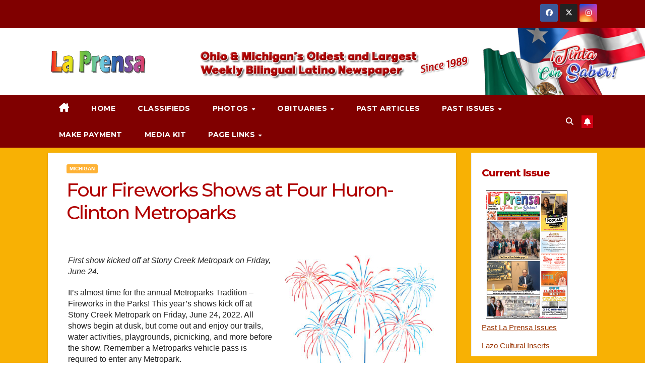

--- FILE ---
content_type: text/html; charset=UTF-8
request_url: https://laprensanewspaper.com/index.php/2022/06/29/four-fireworks-shows-at-four-huron-clinton-metroparks/
body_size: 30896
content:
<!DOCTYPE html>
<html dir="ltr" lang="en-US" prefix="og: https://ogp.me/ns#">
<head>
<meta charset="UTF-8">
<meta name="viewport" content="width=device-width, initial-scale=1">
<link rel="profile" href="https://gmpg.org/xfn/11">
<title>Four Fireworks Shows at Four Huron-Clinton Metroparks - La Prensa Newspaper</title>
	<style>img:is([sizes="auto" i], [sizes^="auto," i]) { contain-intrinsic-size: 3000px 1500px }</style>
	
		<!-- All in One SEO 4.9.3 - aioseo.com -->
	<meta name="description" content="First show kicked off at Stony Creek Metropark on Friday, June 24. It’s almost time for the annual Metroparks Tradition – Fireworks in the Parks! This year’s shows kick off at Stony Creek Metropark on Friday, June 24, 2022. All shows begin at dusk, but come out and enjoy our trails, water activities, playgrounds, picnicking," />
	<meta name="robots" content="max-image-preview:large" />
	<meta name="author" content="LaPrensa Newspaper"/>
	<link rel="canonical" href="https://laprensanewspaper.com/index.php/2022/06/29/four-fireworks-shows-at-four-huron-clinton-metroparks/" />
	<meta name="generator" content="All in One SEO (AIOSEO) 4.9.3" />
		<meta property="og:locale" content="en_US" />
		<meta property="og:site_name" content="La Prensa Newspaper - Ohio &amp; Michigan&#039;s Oldest Biligual Latino Newspaper" />
		<meta property="og:type" content="article" />
		<meta property="og:title" content="Four Fireworks Shows at Four Huron-Clinton Metroparks - La Prensa Newspaper" />
		<meta property="og:description" content="First show kicked off at Stony Creek Metropark on Friday, June 24. It’s almost time for the annual Metroparks Tradition – Fireworks in the Parks! This year’s shows kick off at Stony Creek Metropark on Friday, June 24, 2022. All shows begin at dusk, but come out and enjoy our trails, water activities, playgrounds, picnicking," />
		<meta property="og:url" content="https://laprensanewspaper.com/index.php/2022/06/29/four-fireworks-shows-at-four-huron-clinton-metroparks/" />
		<meta property="og:image" content="https://laprensanewspaper.com/wp-content/uploads/2022/02/La-Prensa-Logo-clear.png" />
		<meta property="og:image:secure_url" content="https://laprensanewspaper.com/wp-content/uploads/2022/02/La-Prensa-Logo-clear.png" />
		<meta property="article:published_time" content="2022-06-29T03:03:05+00:00" />
		<meta property="article:modified_time" content="2022-06-29T03:57:04+00:00" />
		<meta property="article:publisher" content="https://www.facebook.com/prensa1" />
		<meta property="article:author" content="https://www.facebook.com/prensa1" />
		<meta name="twitter:card" content="summary" />
		<meta name="twitter:site" content="@LaPrensa16" />
		<meta name="twitter:title" content="Four Fireworks Shows at Four Huron-Clinton Metroparks - La Prensa Newspaper" />
		<meta name="twitter:description" content="First show kicked off at Stony Creek Metropark on Friday, June 24. It’s almost time for the annual Metroparks Tradition – Fireworks in the Parks! This year’s shows kick off at Stony Creek Metropark on Friday, June 24, 2022. All shows begin at dusk, but come out and enjoy our trails, water activities, playgrounds, picnicking," />
		<meta name="twitter:creator" content="@LaPrensa16" />
		<meta name="twitter:image" content="https://laprensanewspaper.com/wp-content/uploads/2022/02/La-Prensa-Logo-clear.png" />
		<script type="application/ld+json" class="aioseo-schema">
			{"@context":"https:\/\/schema.org","@graph":[{"@type":"BlogPosting","@id":"https:\/\/laprensanewspaper.com\/index.php\/2022\/06\/29\/four-fireworks-shows-at-four-huron-clinton-metroparks\/#blogposting","name":"Four Fireworks Shows at Four Huron-Clinton Metroparks - La Prensa Newspaper","headline":"Four Fireworks Shows at Four Huron-Clinton Metroparks","author":{"@id":"https:\/\/laprensanewspaper.com\/index.php\/author\/laprensa\/#author"},"publisher":{"@id":"https:\/\/laprensanewspaper.com\/#organization"},"image":{"@type":"ImageObject","url":"https:\/\/laprensanewspaper.com\/wp-content\/uploads\/2022\/06\/red-white-and-blue-fireworks-copy.jpg","width":432,"height":319,"caption":"Red White and Blue Fireworks"},"datePublished":"2022-06-29T03:03:05+00:00","dateModified":"2022-06-29T03:57:04+00:00","inLanguage":"en-US","mainEntityOfPage":{"@id":"https:\/\/laprensanewspaper.com\/index.php\/2022\/06\/29\/four-fireworks-shows-at-four-huron-clinton-metroparks\/#webpage"},"isPartOf":{"@id":"https:\/\/laprensanewspaper.com\/index.php\/2022\/06\/29\/four-fireworks-shows-at-four-huron-clinton-metroparks\/#webpage"},"articleSection":"Michigan, 070122"},{"@type":"BreadcrumbList","@id":"https:\/\/laprensanewspaper.com\/index.php\/2022\/06\/29\/four-fireworks-shows-at-four-huron-clinton-metroparks\/#breadcrumblist","itemListElement":[{"@type":"ListItem","@id":"https:\/\/laprensanewspaper.com#listItem","position":1,"name":"Home","item":"https:\/\/laprensanewspaper.com","nextItem":{"@type":"ListItem","@id":"https:\/\/laprensanewspaper.com\/index.php\/category\/articles\/#listItem","name":"Articles"}},{"@type":"ListItem","@id":"https:\/\/laprensanewspaper.com\/index.php\/category\/articles\/#listItem","position":2,"name":"Articles","item":"https:\/\/laprensanewspaper.com\/index.php\/category\/articles\/","nextItem":{"@type":"ListItem","@id":"https:\/\/laprensanewspaper.com\/index.php\/category\/articles\/michigan\/#listItem","name":"Michigan"},"previousItem":{"@type":"ListItem","@id":"https:\/\/laprensanewspaper.com#listItem","name":"Home"}},{"@type":"ListItem","@id":"https:\/\/laprensanewspaper.com\/index.php\/category\/articles\/michigan\/#listItem","position":3,"name":"Michigan","item":"https:\/\/laprensanewspaper.com\/index.php\/category\/articles\/michigan\/","nextItem":{"@type":"ListItem","@id":"https:\/\/laprensanewspaper.com\/index.php\/2022\/06\/29\/four-fireworks-shows-at-four-huron-clinton-metroparks\/#listItem","name":"Four Fireworks Shows at Four Huron-Clinton Metroparks"},"previousItem":{"@type":"ListItem","@id":"https:\/\/laprensanewspaper.com\/index.php\/category\/articles\/#listItem","name":"Articles"}},{"@type":"ListItem","@id":"https:\/\/laprensanewspaper.com\/index.php\/2022\/06\/29\/four-fireworks-shows-at-four-huron-clinton-metroparks\/#listItem","position":4,"name":"Four Fireworks Shows at Four Huron-Clinton Metroparks","previousItem":{"@type":"ListItem","@id":"https:\/\/laprensanewspaper.com\/index.php\/category\/articles\/michigan\/#listItem","name":"Michigan"}}]},{"@type":"Organization","@id":"https:\/\/laprensanewspaper.com\/#organization","name":"La Prensa Newspaper","description":"Ohio & Michigan's Oldest Biligual Latino Newspaper","url":"https:\/\/laprensanewspaper.com\/","telephone":"+14198702797","logo":{"@type":"ImageObject","url":"https:\/\/laprensanewspaper.com\/wp-content\/uploads\/2022\/02\/La-Prensa-Logo-copy.png","@id":"https:\/\/laprensanewspaper.com\/index.php\/2022\/06\/29\/four-fireworks-shows-at-four-huron-clinton-metroparks\/#organizationLogo","width":685,"height":169},"image":{"@id":"https:\/\/laprensanewspaper.com\/index.php\/2022\/06\/29\/four-fireworks-shows-at-four-huron-clinton-metroparks\/#organizationLogo"},"sameAs":["https:\/\/www.facebook.com\/prensa1","https:\/\/twitter.com\/LaPrensa16","https:\/\/www.instagram.com\/laprensa1\/"]},{"@type":"Person","@id":"https:\/\/laprensanewspaper.com\/index.php\/author\/laprensa\/#author","url":"https:\/\/laprensanewspaper.com\/index.php\/author\/laprensa\/","name":"LaPrensa Newspaper","sameAs":["https:\/\/www.facebook.com\/prensa1","https:\/\/twitter.com\/LaPrensa16"]},{"@type":"WebPage","@id":"https:\/\/laprensanewspaper.com\/index.php\/2022\/06\/29\/four-fireworks-shows-at-four-huron-clinton-metroparks\/#webpage","url":"https:\/\/laprensanewspaper.com\/index.php\/2022\/06\/29\/four-fireworks-shows-at-four-huron-clinton-metroparks\/","name":"Four Fireworks Shows at Four Huron-Clinton Metroparks - La Prensa Newspaper","description":"First show kicked off at Stony Creek Metropark on Friday, June 24. It\u2019s almost time for the annual Metroparks Tradition \u2013 Fireworks in the Parks! This year\u2019s shows kick off at Stony Creek Metropark on Friday, June 24, 2022. All shows begin at dusk, but come out and enjoy our trails, water activities, playgrounds, picnicking,","inLanguage":"en-US","isPartOf":{"@id":"https:\/\/laprensanewspaper.com\/#website"},"breadcrumb":{"@id":"https:\/\/laprensanewspaper.com\/index.php\/2022\/06\/29\/four-fireworks-shows-at-four-huron-clinton-metroparks\/#breadcrumblist"},"author":{"@id":"https:\/\/laprensanewspaper.com\/index.php\/author\/laprensa\/#author"},"creator":{"@id":"https:\/\/laprensanewspaper.com\/index.php\/author\/laprensa\/#author"},"image":{"@type":"ImageObject","url":"https:\/\/laprensanewspaper.com\/wp-content\/uploads\/2022\/06\/red-white-and-blue-fireworks-copy.jpg","@id":"https:\/\/laprensanewspaper.com\/index.php\/2022\/06\/29\/four-fireworks-shows-at-four-huron-clinton-metroparks\/#mainImage","width":432,"height":319,"caption":"Red White and Blue Fireworks"},"primaryImageOfPage":{"@id":"https:\/\/laprensanewspaper.com\/index.php\/2022\/06\/29\/four-fireworks-shows-at-four-huron-clinton-metroparks\/#mainImage"},"datePublished":"2022-06-29T03:03:05+00:00","dateModified":"2022-06-29T03:57:04+00:00"},{"@type":"WebSite","@id":"https:\/\/laprensanewspaper.com\/#website","url":"https:\/\/laprensanewspaper.com\/","name":"La Prensa Newspaper","description":"Ohio & Michigan's Oldest Biligual Latino Newspaper","inLanguage":"en-US","publisher":{"@id":"https:\/\/laprensanewspaper.com\/#organization"}}]}
		</script>
		<!-- All in One SEO -->

<link rel='dns-prefetch' href='//fonts.googleapis.com' />
<link rel="alternate" type="application/rss+xml" title="La Prensa Newspaper &raquo; Feed" href="https://laprensanewspaper.com/index.php/feed/" />
<link rel="alternate" type="application/rss+xml" title="La Prensa Newspaper &raquo; Comments Feed" href="https://laprensanewspaper.com/index.php/comments/feed/" />
		<!-- This site uses the Google Analytics by MonsterInsights plugin v9.11.1 - Using Analytics tracking - https://www.monsterinsights.com/ -->
							<script src="//www.googletagmanager.com/gtag/js?id=G-2FMWZFYYJM"  data-cfasync="false" data-wpfc-render="false" async></script>
			<script data-cfasync="false" data-wpfc-render="false">
				var mi_version = '9.11.1';
				var mi_track_user = true;
				var mi_no_track_reason = '';
								var MonsterInsightsDefaultLocations = {"page_location":"https:\/\/laprensanewspaper.com\/2022\/06\/29\/four-fireworks-shows-at-four-huron-clinton-metroparks\/"};
								if ( typeof MonsterInsightsPrivacyGuardFilter === 'function' ) {
					var MonsterInsightsLocations = (typeof MonsterInsightsExcludeQuery === 'object') ? MonsterInsightsPrivacyGuardFilter( MonsterInsightsExcludeQuery ) : MonsterInsightsPrivacyGuardFilter( MonsterInsightsDefaultLocations );
				} else {
					var MonsterInsightsLocations = (typeof MonsterInsightsExcludeQuery === 'object') ? MonsterInsightsExcludeQuery : MonsterInsightsDefaultLocations;
				}

								var disableStrs = [
										'ga-disable-G-2FMWZFYYJM',
									];

				/* Function to detect opted out users */
				function __gtagTrackerIsOptedOut() {
					for (var index = 0; index < disableStrs.length; index++) {
						if (document.cookie.indexOf(disableStrs[index] + '=true') > -1) {
							return true;
						}
					}

					return false;
				}

				/* Disable tracking if the opt-out cookie exists. */
				if (__gtagTrackerIsOptedOut()) {
					for (var index = 0; index < disableStrs.length; index++) {
						window[disableStrs[index]] = true;
					}
				}

				/* Opt-out function */
				function __gtagTrackerOptout() {
					for (var index = 0; index < disableStrs.length; index++) {
						document.cookie = disableStrs[index] + '=true; expires=Thu, 31 Dec 2099 23:59:59 UTC; path=/';
						window[disableStrs[index]] = true;
					}
				}

				if ('undefined' === typeof gaOptout) {
					function gaOptout() {
						__gtagTrackerOptout();
					}
				}
								window.dataLayer = window.dataLayer || [];

				window.MonsterInsightsDualTracker = {
					helpers: {},
					trackers: {},
				};
				if (mi_track_user) {
					function __gtagDataLayer() {
						dataLayer.push(arguments);
					}

					function __gtagTracker(type, name, parameters) {
						if (!parameters) {
							parameters = {};
						}

						if (parameters.send_to) {
							__gtagDataLayer.apply(null, arguments);
							return;
						}

						if (type === 'event') {
														parameters.send_to = monsterinsights_frontend.v4_id;
							var hookName = name;
							if (typeof parameters['event_category'] !== 'undefined') {
								hookName = parameters['event_category'] + ':' + name;
							}

							if (typeof MonsterInsightsDualTracker.trackers[hookName] !== 'undefined') {
								MonsterInsightsDualTracker.trackers[hookName](parameters);
							} else {
								__gtagDataLayer('event', name, parameters);
							}
							
						} else {
							__gtagDataLayer.apply(null, arguments);
						}
					}

					__gtagTracker('js', new Date());
					__gtagTracker('set', {
						'developer_id.dZGIzZG': true,
											});
					if ( MonsterInsightsLocations.page_location ) {
						__gtagTracker('set', MonsterInsightsLocations);
					}
										__gtagTracker('config', 'G-2FMWZFYYJM', {"forceSSL":"true","link_attribution":"true"} );
										window.gtag = __gtagTracker;										(function () {
						/* https://developers.google.com/analytics/devguides/collection/analyticsjs/ */
						/* ga and __gaTracker compatibility shim. */
						var noopfn = function () {
							return null;
						};
						var newtracker = function () {
							return new Tracker();
						};
						var Tracker = function () {
							return null;
						};
						var p = Tracker.prototype;
						p.get = noopfn;
						p.set = noopfn;
						p.send = function () {
							var args = Array.prototype.slice.call(arguments);
							args.unshift('send');
							__gaTracker.apply(null, args);
						};
						var __gaTracker = function () {
							var len = arguments.length;
							if (len === 0) {
								return;
							}
							var f = arguments[len - 1];
							if (typeof f !== 'object' || f === null || typeof f.hitCallback !== 'function') {
								if ('send' === arguments[0]) {
									var hitConverted, hitObject = false, action;
									if ('event' === arguments[1]) {
										if ('undefined' !== typeof arguments[3]) {
											hitObject = {
												'eventAction': arguments[3],
												'eventCategory': arguments[2],
												'eventLabel': arguments[4],
												'value': arguments[5] ? arguments[5] : 1,
											}
										}
									}
									if ('pageview' === arguments[1]) {
										if ('undefined' !== typeof arguments[2]) {
											hitObject = {
												'eventAction': 'page_view',
												'page_path': arguments[2],
											}
										}
									}
									if (typeof arguments[2] === 'object') {
										hitObject = arguments[2];
									}
									if (typeof arguments[5] === 'object') {
										Object.assign(hitObject, arguments[5]);
									}
									if ('undefined' !== typeof arguments[1].hitType) {
										hitObject = arguments[1];
										if ('pageview' === hitObject.hitType) {
											hitObject.eventAction = 'page_view';
										}
									}
									if (hitObject) {
										action = 'timing' === arguments[1].hitType ? 'timing_complete' : hitObject.eventAction;
										hitConverted = mapArgs(hitObject);
										__gtagTracker('event', action, hitConverted);
									}
								}
								return;
							}

							function mapArgs(args) {
								var arg, hit = {};
								var gaMap = {
									'eventCategory': 'event_category',
									'eventAction': 'event_action',
									'eventLabel': 'event_label',
									'eventValue': 'event_value',
									'nonInteraction': 'non_interaction',
									'timingCategory': 'event_category',
									'timingVar': 'name',
									'timingValue': 'value',
									'timingLabel': 'event_label',
									'page': 'page_path',
									'location': 'page_location',
									'title': 'page_title',
									'referrer' : 'page_referrer',
								};
								for (arg in args) {
																		if (!(!args.hasOwnProperty(arg) || !gaMap.hasOwnProperty(arg))) {
										hit[gaMap[arg]] = args[arg];
									} else {
										hit[arg] = args[arg];
									}
								}
								return hit;
							}

							try {
								f.hitCallback();
							} catch (ex) {
							}
						};
						__gaTracker.create = newtracker;
						__gaTracker.getByName = newtracker;
						__gaTracker.getAll = function () {
							return [];
						};
						__gaTracker.remove = noopfn;
						__gaTracker.loaded = true;
						window['__gaTracker'] = __gaTracker;
					})();
									} else {
										console.log("");
					(function () {
						function __gtagTracker() {
							return null;
						}

						window['__gtagTracker'] = __gtagTracker;
						window['gtag'] = __gtagTracker;
					})();
									}
			</script>
							<!-- / Google Analytics by MonsterInsights -->
		<script>
window._wpemojiSettings = {"baseUrl":"https:\/\/s.w.org\/images\/core\/emoji\/16.0.1\/72x72\/","ext":".png","svgUrl":"https:\/\/s.w.org\/images\/core\/emoji\/16.0.1\/svg\/","svgExt":".svg","source":{"concatemoji":"https:\/\/laprensanewspaper.com\/wp-includes\/js\/wp-emoji-release.min.js?ver=6.8.3"}};
/*! This file is auto-generated */
!function(s,n){var o,i,e;function c(e){try{var t={supportTests:e,timestamp:(new Date).valueOf()};sessionStorage.setItem(o,JSON.stringify(t))}catch(e){}}function p(e,t,n){e.clearRect(0,0,e.canvas.width,e.canvas.height),e.fillText(t,0,0);var t=new Uint32Array(e.getImageData(0,0,e.canvas.width,e.canvas.height).data),a=(e.clearRect(0,0,e.canvas.width,e.canvas.height),e.fillText(n,0,0),new Uint32Array(e.getImageData(0,0,e.canvas.width,e.canvas.height).data));return t.every(function(e,t){return e===a[t]})}function u(e,t){e.clearRect(0,0,e.canvas.width,e.canvas.height),e.fillText(t,0,0);for(var n=e.getImageData(16,16,1,1),a=0;a<n.data.length;a++)if(0!==n.data[a])return!1;return!0}function f(e,t,n,a){switch(t){case"flag":return n(e,"\ud83c\udff3\ufe0f\u200d\u26a7\ufe0f","\ud83c\udff3\ufe0f\u200b\u26a7\ufe0f")?!1:!n(e,"\ud83c\udde8\ud83c\uddf6","\ud83c\udde8\u200b\ud83c\uddf6")&&!n(e,"\ud83c\udff4\udb40\udc67\udb40\udc62\udb40\udc65\udb40\udc6e\udb40\udc67\udb40\udc7f","\ud83c\udff4\u200b\udb40\udc67\u200b\udb40\udc62\u200b\udb40\udc65\u200b\udb40\udc6e\u200b\udb40\udc67\u200b\udb40\udc7f");case"emoji":return!a(e,"\ud83e\udedf")}return!1}function g(e,t,n,a){var r="undefined"!=typeof WorkerGlobalScope&&self instanceof WorkerGlobalScope?new OffscreenCanvas(300,150):s.createElement("canvas"),o=r.getContext("2d",{willReadFrequently:!0}),i=(o.textBaseline="top",o.font="600 32px Arial",{});return e.forEach(function(e){i[e]=t(o,e,n,a)}),i}function t(e){var t=s.createElement("script");t.src=e,t.defer=!0,s.head.appendChild(t)}"undefined"!=typeof Promise&&(o="wpEmojiSettingsSupports",i=["flag","emoji"],n.supports={everything:!0,everythingExceptFlag:!0},e=new Promise(function(e){s.addEventListener("DOMContentLoaded",e,{once:!0})}),new Promise(function(t){var n=function(){try{var e=JSON.parse(sessionStorage.getItem(o));if("object"==typeof e&&"number"==typeof e.timestamp&&(new Date).valueOf()<e.timestamp+604800&&"object"==typeof e.supportTests)return e.supportTests}catch(e){}return null}();if(!n){if("undefined"!=typeof Worker&&"undefined"!=typeof OffscreenCanvas&&"undefined"!=typeof URL&&URL.createObjectURL&&"undefined"!=typeof Blob)try{var e="postMessage("+g.toString()+"("+[JSON.stringify(i),f.toString(),p.toString(),u.toString()].join(",")+"));",a=new Blob([e],{type:"text/javascript"}),r=new Worker(URL.createObjectURL(a),{name:"wpTestEmojiSupports"});return void(r.onmessage=function(e){c(n=e.data),r.terminate(),t(n)})}catch(e){}c(n=g(i,f,p,u))}t(n)}).then(function(e){for(var t in e)n.supports[t]=e[t],n.supports.everything=n.supports.everything&&n.supports[t],"flag"!==t&&(n.supports.everythingExceptFlag=n.supports.everythingExceptFlag&&n.supports[t]);n.supports.everythingExceptFlag=n.supports.everythingExceptFlag&&!n.supports.flag,n.DOMReady=!1,n.readyCallback=function(){n.DOMReady=!0}}).then(function(){return e}).then(function(){var e;n.supports.everything||(n.readyCallback(),(e=n.source||{}).concatemoji?t(e.concatemoji):e.wpemoji&&e.twemoji&&(t(e.twemoji),t(e.wpemoji)))}))}((window,document),window._wpemojiSettings);
</script>
<style class='custom-scrollbar' type='text/css'>#custom_html-4 { max-height: 500px; overflow-y: auto; overflow-x: hidden;}</style><link rel='stylesheet' id='NOAA_Weather_Widget_Stylesheet-css' href='https://laprensanewspaper.com/wp-content/plugins/noaa-weather//noaa-weather.css?ver=6.8.3' media='all' />

<link rel='stylesheet' id='rtcl-public-css' href='https://laprensanewspaper.com/wp-content/plugins/classified-listing/assets/css/rtcl-public.min.css?ver=5.3.4' media='all' />
<style id='rtcl-public-inline-css'>
:root{--rtcl-primary-color:#0066bf;--rtcl-link-color:#111111;--rtcl-link-hover-color:#0066bf;--rtcl-button-bg-color:#0066bf;--rtcl-button-color:#ffffff;--rtcl-button-hover-bg-color:#3065c1;}
.rtcl .rtcl-icon, 
							.rtcl-chat-form button.rtcl-chat-send, 
							.rtcl-chat-container a.rtcl-chat-card-link .rtcl-cc-content .rtcl-cc-listing-amount,
							.rtcl-chat-container ul.rtcl-messages-list .rtcl-message span.read-receipt-status .rtcl-icon.rtcl-read{color: #0066bf;}#rtcl-chat-modal {background-color: var(--rtcl-primary-color); border-color: var(--rtcl-primary-color)}#rtcl-compare-btn-wrap a.rtcl-compare-btn, .rtcl-btn, #rtcl-compare-panel-btn, .rtcl-chat-container ul.rtcl-messages-list .rtcl-message-wrap.own-message .rtcl-message-text, .rtcl-sold-out {background : var(--rtcl-primary-color);}.rtcl a{ color: var(--rtcl-link-color)}.rtcl a:hover{ color: var(--rtcl-link-hover-color)}.rtcl .rtcl-btn{ background-color: var(--rtcl-button-bg-color); border-color:var(--rtcl-button-bg-color); }.rtcl .rtcl-btn{ color: var(--rtcl-button-color); }[class*=rtcl-slider] [class*=swiper-button-],.rtcl-carousel-slider [class*=swiper-button-] { color: var(--rtcl-button-color); }.rtcl-pagination ul.page-numbers li span.page-numbers.current,.rtcl-pagination ul.page-numbers li a.page-numbers:hover{ background-color: var(--rtcl-button-hover-bg-color); }.rtcl .rtcl-btn:hover{ background-color: var(--rtcl-button-hover-bg-color); border-color: var(--rtcl-button-hover-bg-color); }
</style>
<style id='wp-emoji-styles-inline-css'>

	img.wp-smiley, img.emoji {
		display: inline !important;
		border: none !important;
		box-shadow: none !important;
		height: 1em !important;
		width: 1em !important;
		margin: 0 0.07em !important;
		vertical-align: -0.1em !important;
		background: none !important;
		padding: 0 !important;
	}
</style>
<link rel='stylesheet' id='wp-block-library-css' href='https://laprensanewspaper.com/wp-includes/css/dist/block-library/style.min.css?ver=6.8.3' media='all' />
<style id='wp-block-library-theme-inline-css'>
.wp-block-audio :where(figcaption){color:#555;font-size:13px;text-align:center}.is-dark-theme .wp-block-audio :where(figcaption){color:#ffffffa6}.wp-block-audio{margin:0 0 1em}.wp-block-code{border:1px solid #ccc;border-radius:4px;font-family:Menlo,Consolas,monaco,monospace;padding:.8em 1em}.wp-block-embed :where(figcaption){color:#555;font-size:13px;text-align:center}.is-dark-theme .wp-block-embed :where(figcaption){color:#ffffffa6}.wp-block-embed{margin:0 0 1em}.blocks-gallery-caption{color:#555;font-size:13px;text-align:center}.is-dark-theme .blocks-gallery-caption{color:#ffffffa6}:root :where(.wp-block-image figcaption){color:#555;font-size:13px;text-align:center}.is-dark-theme :root :where(.wp-block-image figcaption){color:#ffffffa6}.wp-block-image{margin:0 0 1em}.wp-block-pullquote{border-bottom:4px solid;border-top:4px solid;color:currentColor;margin-bottom:1.75em}.wp-block-pullquote cite,.wp-block-pullquote footer,.wp-block-pullquote__citation{color:currentColor;font-size:.8125em;font-style:normal;text-transform:uppercase}.wp-block-quote{border-left:.25em solid;margin:0 0 1.75em;padding-left:1em}.wp-block-quote cite,.wp-block-quote footer{color:currentColor;font-size:.8125em;font-style:normal;position:relative}.wp-block-quote:where(.has-text-align-right){border-left:none;border-right:.25em solid;padding-left:0;padding-right:1em}.wp-block-quote:where(.has-text-align-center){border:none;padding-left:0}.wp-block-quote.is-large,.wp-block-quote.is-style-large,.wp-block-quote:where(.is-style-plain){border:none}.wp-block-search .wp-block-search__label{font-weight:700}.wp-block-search__button{border:1px solid #ccc;padding:.375em .625em}:where(.wp-block-group.has-background){padding:1.25em 2.375em}.wp-block-separator.has-css-opacity{opacity:.4}.wp-block-separator{border:none;border-bottom:2px solid;margin-left:auto;margin-right:auto}.wp-block-separator.has-alpha-channel-opacity{opacity:1}.wp-block-separator:not(.is-style-wide):not(.is-style-dots){width:100px}.wp-block-separator.has-background:not(.is-style-dots){border-bottom:none;height:1px}.wp-block-separator.has-background:not(.is-style-wide):not(.is-style-dots){height:2px}.wp-block-table{margin:0 0 1em}.wp-block-table td,.wp-block-table th{word-break:normal}.wp-block-table :where(figcaption){color:#555;font-size:13px;text-align:center}.is-dark-theme .wp-block-table :where(figcaption){color:#ffffffa6}.wp-block-video :where(figcaption){color:#555;font-size:13px;text-align:center}.is-dark-theme .wp-block-video :where(figcaption){color:#ffffffa6}.wp-block-video{margin:0 0 1em}:root :where(.wp-block-template-part.has-background){margin-bottom:0;margin-top:0;padding:1.25em 2.375em}
</style>
<style id='classic-theme-styles-inline-css'>
/*! This file is auto-generated */
.wp-block-button__link{color:#fff;background-color:#32373c;border-radius:9999px;box-shadow:none;text-decoration:none;padding:calc(.667em + 2px) calc(1.333em + 2px);font-size:1.125em}.wp-block-file__button{background:#32373c;color:#fff;text-decoration:none}
</style>
<link rel='stylesheet' id='aioseo/css/src/vue/standalone/blocks/table-of-contents/global.scss-css' href='https://laprensanewspaper.com/wp-content/plugins/all-in-one-seo-pack/dist/Lite/assets/css/table-of-contents/global.e90f6d47.css?ver=4.9.3' media='all' />
<style id='filebird-block-filebird-gallery-style-inline-css'>
ul.filebird-block-filebird-gallery{margin:auto!important;padding:0!important;width:100%}ul.filebird-block-filebird-gallery.layout-grid{display:grid;grid-gap:20px;align-items:stretch;grid-template-columns:repeat(var(--columns),1fr);justify-items:stretch}ul.filebird-block-filebird-gallery.layout-grid li img{border:1px solid #ccc;box-shadow:2px 2px 6px 0 rgba(0,0,0,.3);height:100%;max-width:100%;-o-object-fit:cover;object-fit:cover;width:100%}ul.filebird-block-filebird-gallery.layout-masonry{-moz-column-count:var(--columns);-moz-column-gap:var(--space);column-gap:var(--space);-moz-column-width:var(--min-width);columns:var(--min-width) var(--columns);display:block;overflow:auto}ul.filebird-block-filebird-gallery.layout-masonry li{margin-bottom:var(--space)}ul.filebird-block-filebird-gallery li{list-style:none}ul.filebird-block-filebird-gallery li figure{height:100%;margin:0;padding:0;position:relative;width:100%}ul.filebird-block-filebird-gallery li figure figcaption{background:linear-gradient(0deg,rgba(0,0,0,.7),rgba(0,0,0,.3) 70%,transparent);bottom:0;box-sizing:border-box;color:#fff;font-size:.8em;margin:0;max-height:100%;overflow:auto;padding:3em .77em .7em;position:absolute;text-align:center;width:100%;z-index:2}ul.filebird-block-filebird-gallery li figure figcaption a{color:inherit}

</style>
<style id='global-styles-inline-css'>
:root{--wp--preset--aspect-ratio--square: 1;--wp--preset--aspect-ratio--4-3: 4/3;--wp--preset--aspect-ratio--3-4: 3/4;--wp--preset--aspect-ratio--3-2: 3/2;--wp--preset--aspect-ratio--2-3: 2/3;--wp--preset--aspect-ratio--16-9: 16/9;--wp--preset--aspect-ratio--9-16: 9/16;--wp--preset--color--black: #000000;--wp--preset--color--cyan-bluish-gray: #abb8c3;--wp--preset--color--white: #ffffff;--wp--preset--color--pale-pink: #f78da7;--wp--preset--color--vivid-red: #cf2e2e;--wp--preset--color--luminous-vivid-orange: #ff6900;--wp--preset--color--luminous-vivid-amber: #fcb900;--wp--preset--color--light-green-cyan: #7bdcb5;--wp--preset--color--vivid-green-cyan: #00d084;--wp--preset--color--pale-cyan-blue: #8ed1fc;--wp--preset--color--vivid-cyan-blue: #0693e3;--wp--preset--color--vivid-purple: #9b51e0;--wp--preset--gradient--vivid-cyan-blue-to-vivid-purple: linear-gradient(135deg,rgba(6,147,227,1) 0%,rgb(155,81,224) 100%);--wp--preset--gradient--light-green-cyan-to-vivid-green-cyan: linear-gradient(135deg,rgb(122,220,180) 0%,rgb(0,208,130) 100%);--wp--preset--gradient--luminous-vivid-amber-to-luminous-vivid-orange: linear-gradient(135deg,rgba(252,185,0,1) 0%,rgba(255,105,0,1) 100%);--wp--preset--gradient--luminous-vivid-orange-to-vivid-red: linear-gradient(135deg,rgba(255,105,0,1) 0%,rgb(207,46,46) 100%);--wp--preset--gradient--very-light-gray-to-cyan-bluish-gray: linear-gradient(135deg,rgb(238,238,238) 0%,rgb(169,184,195) 100%);--wp--preset--gradient--cool-to-warm-spectrum: linear-gradient(135deg,rgb(74,234,220) 0%,rgb(151,120,209) 20%,rgb(207,42,186) 40%,rgb(238,44,130) 60%,rgb(251,105,98) 80%,rgb(254,248,76) 100%);--wp--preset--gradient--blush-light-purple: linear-gradient(135deg,rgb(255,206,236) 0%,rgb(152,150,240) 100%);--wp--preset--gradient--blush-bordeaux: linear-gradient(135deg,rgb(254,205,165) 0%,rgb(254,45,45) 50%,rgb(107,0,62) 100%);--wp--preset--gradient--luminous-dusk: linear-gradient(135deg,rgb(255,203,112) 0%,rgb(199,81,192) 50%,rgb(65,88,208) 100%);--wp--preset--gradient--pale-ocean: linear-gradient(135deg,rgb(255,245,203) 0%,rgb(182,227,212) 50%,rgb(51,167,181) 100%);--wp--preset--gradient--electric-grass: linear-gradient(135deg,rgb(202,248,128) 0%,rgb(113,206,126) 100%);--wp--preset--gradient--midnight: linear-gradient(135deg,rgb(2,3,129) 0%,rgb(40,116,252) 100%);--wp--preset--font-size--small: 13px;--wp--preset--font-size--medium: 20px;--wp--preset--font-size--large: 36px;--wp--preset--font-size--x-large: 42px;--wp--preset--spacing--20: 0.44rem;--wp--preset--spacing--30: 0.67rem;--wp--preset--spacing--40: 1rem;--wp--preset--spacing--50: 1.5rem;--wp--preset--spacing--60: 2.25rem;--wp--preset--spacing--70: 3.38rem;--wp--preset--spacing--80: 5.06rem;--wp--preset--shadow--natural: 6px 6px 9px rgba(0, 0, 0, 0.2);--wp--preset--shadow--deep: 12px 12px 50px rgba(0, 0, 0, 0.4);--wp--preset--shadow--sharp: 6px 6px 0px rgba(0, 0, 0, 0.2);--wp--preset--shadow--outlined: 6px 6px 0px -3px rgba(255, 255, 255, 1), 6px 6px rgba(0, 0, 0, 1);--wp--preset--shadow--crisp: 6px 6px 0px rgba(0, 0, 0, 1);}:where(.is-layout-flex){gap: 0.5em;}:where(.is-layout-grid){gap: 0.5em;}body .is-layout-flex{display: flex;}.is-layout-flex{flex-wrap: wrap;align-items: center;}.is-layout-flex > :is(*, div){margin: 0;}body .is-layout-grid{display: grid;}.is-layout-grid > :is(*, div){margin: 0;}:where(.wp-block-columns.is-layout-flex){gap: 2em;}:where(.wp-block-columns.is-layout-grid){gap: 2em;}:where(.wp-block-post-template.is-layout-flex){gap: 1.25em;}:where(.wp-block-post-template.is-layout-grid){gap: 1.25em;}.has-black-color{color: var(--wp--preset--color--black) !important;}.has-cyan-bluish-gray-color{color: var(--wp--preset--color--cyan-bluish-gray) !important;}.has-white-color{color: var(--wp--preset--color--white) !important;}.has-pale-pink-color{color: var(--wp--preset--color--pale-pink) !important;}.has-vivid-red-color{color: var(--wp--preset--color--vivid-red) !important;}.has-luminous-vivid-orange-color{color: var(--wp--preset--color--luminous-vivid-orange) !important;}.has-luminous-vivid-amber-color{color: var(--wp--preset--color--luminous-vivid-amber) !important;}.has-light-green-cyan-color{color: var(--wp--preset--color--light-green-cyan) !important;}.has-vivid-green-cyan-color{color: var(--wp--preset--color--vivid-green-cyan) !important;}.has-pale-cyan-blue-color{color: var(--wp--preset--color--pale-cyan-blue) !important;}.has-vivid-cyan-blue-color{color: var(--wp--preset--color--vivid-cyan-blue) !important;}.has-vivid-purple-color{color: var(--wp--preset--color--vivid-purple) !important;}.has-black-background-color{background-color: var(--wp--preset--color--black) !important;}.has-cyan-bluish-gray-background-color{background-color: var(--wp--preset--color--cyan-bluish-gray) !important;}.has-white-background-color{background-color: var(--wp--preset--color--white) !important;}.has-pale-pink-background-color{background-color: var(--wp--preset--color--pale-pink) !important;}.has-vivid-red-background-color{background-color: var(--wp--preset--color--vivid-red) !important;}.has-luminous-vivid-orange-background-color{background-color: var(--wp--preset--color--luminous-vivid-orange) !important;}.has-luminous-vivid-amber-background-color{background-color: var(--wp--preset--color--luminous-vivid-amber) !important;}.has-light-green-cyan-background-color{background-color: var(--wp--preset--color--light-green-cyan) !important;}.has-vivid-green-cyan-background-color{background-color: var(--wp--preset--color--vivid-green-cyan) !important;}.has-pale-cyan-blue-background-color{background-color: var(--wp--preset--color--pale-cyan-blue) !important;}.has-vivid-cyan-blue-background-color{background-color: var(--wp--preset--color--vivid-cyan-blue) !important;}.has-vivid-purple-background-color{background-color: var(--wp--preset--color--vivid-purple) !important;}.has-black-border-color{border-color: var(--wp--preset--color--black) !important;}.has-cyan-bluish-gray-border-color{border-color: var(--wp--preset--color--cyan-bluish-gray) !important;}.has-white-border-color{border-color: var(--wp--preset--color--white) !important;}.has-pale-pink-border-color{border-color: var(--wp--preset--color--pale-pink) !important;}.has-vivid-red-border-color{border-color: var(--wp--preset--color--vivid-red) !important;}.has-luminous-vivid-orange-border-color{border-color: var(--wp--preset--color--luminous-vivid-orange) !important;}.has-luminous-vivid-amber-border-color{border-color: var(--wp--preset--color--luminous-vivid-amber) !important;}.has-light-green-cyan-border-color{border-color: var(--wp--preset--color--light-green-cyan) !important;}.has-vivid-green-cyan-border-color{border-color: var(--wp--preset--color--vivid-green-cyan) !important;}.has-pale-cyan-blue-border-color{border-color: var(--wp--preset--color--pale-cyan-blue) !important;}.has-vivid-cyan-blue-border-color{border-color: var(--wp--preset--color--vivid-cyan-blue) !important;}.has-vivid-purple-border-color{border-color: var(--wp--preset--color--vivid-purple) !important;}.has-vivid-cyan-blue-to-vivid-purple-gradient-background{background: var(--wp--preset--gradient--vivid-cyan-blue-to-vivid-purple) !important;}.has-light-green-cyan-to-vivid-green-cyan-gradient-background{background: var(--wp--preset--gradient--light-green-cyan-to-vivid-green-cyan) !important;}.has-luminous-vivid-amber-to-luminous-vivid-orange-gradient-background{background: var(--wp--preset--gradient--luminous-vivid-amber-to-luminous-vivid-orange) !important;}.has-luminous-vivid-orange-to-vivid-red-gradient-background{background: var(--wp--preset--gradient--luminous-vivid-orange-to-vivid-red) !important;}.has-very-light-gray-to-cyan-bluish-gray-gradient-background{background: var(--wp--preset--gradient--very-light-gray-to-cyan-bluish-gray) !important;}.has-cool-to-warm-spectrum-gradient-background{background: var(--wp--preset--gradient--cool-to-warm-spectrum) !important;}.has-blush-light-purple-gradient-background{background: var(--wp--preset--gradient--blush-light-purple) !important;}.has-blush-bordeaux-gradient-background{background: var(--wp--preset--gradient--blush-bordeaux) !important;}.has-luminous-dusk-gradient-background{background: var(--wp--preset--gradient--luminous-dusk) !important;}.has-pale-ocean-gradient-background{background: var(--wp--preset--gradient--pale-ocean) !important;}.has-electric-grass-gradient-background{background: var(--wp--preset--gradient--electric-grass) !important;}.has-midnight-gradient-background{background: var(--wp--preset--gradient--midnight) !important;}.has-small-font-size{font-size: var(--wp--preset--font-size--small) !important;}.has-medium-font-size{font-size: var(--wp--preset--font-size--medium) !important;}.has-large-font-size{font-size: var(--wp--preset--font-size--large) !important;}.has-x-large-font-size{font-size: var(--wp--preset--font-size--x-large) !important;}
:where(.wp-block-post-template.is-layout-flex){gap: 1.25em;}:where(.wp-block-post-template.is-layout-grid){gap: 1.25em;}
:where(.wp-block-columns.is-layout-flex){gap: 2em;}:where(.wp-block-columns.is-layout-grid){gap: 2em;}
:root :where(.wp-block-pullquote){font-size: 1.5em;line-height: 1.6;}
</style>
<link rel='stylesheet' id='inf-font-awesome-css' href='https://laprensanewspaper.com/wp-content/plugins/post-slider-and-carousel/assets/css/font-awesome.min.css?ver=3.5.4' media='all' />
<link rel='stylesheet' id='owl-carousel-css' href='https://laprensanewspaper.com/wp-content/plugins/post-slider-and-carousel/assets/css/owl.carousel.min.css?ver=3.5.4' media='all' />
<link rel='stylesheet' id='psacp-public-style-css' href='https://laprensanewspaper.com/wp-content/plugins/post-slider-and-carousel/assets/css/psacp-public.min.css?ver=3.5.4' media='all' />
<link rel='stylesheet' id='ee-simple-file-list-css-css' href='https://laprensanewspaper.com/wp-content/plugins/simple-file-list/css/styles.css?ver=6.1.17' media='all' />
<link rel='stylesheet' id='malihu-custom-scrollbar-css-css' href='https://laprensanewspaper.com/wp-content/plugins/custom-scrollbar/asset/malihu-custom-scrollbar-plugin/jquery.mCustomScrollbar.min.css?ver=6.8.3' media='all' />
<link rel='stylesheet' id='newsup-fonts-css' href='//fonts.googleapis.com/css?family=Montserrat%3A400%2C500%2C700%2C800%7CWork%2BSans%3A300%2C400%2C500%2C600%2C700%2C800%2C900%26display%3Dswap&#038;subset=latin%2Clatin-ext' media='all' />
<link rel='stylesheet' id='bootstrap-css' href='https://laprensanewspaper.com/wp-content/themes/newsup/css/bootstrap.css?ver=6.8.3' media='all' />
<link rel='stylesheet' id='newsup-style-css' href='https://laprensanewspaper.com/wp-content/themes/news-talk/style.css?ver=6.8.3' media='all' />
<link rel='stylesheet' id='font-awesome-5-all-css' href='https://laprensanewspaper.com/wp-content/themes/newsup/css/font-awesome/css/all.min.css?ver=6.8.3' media='all' />
<link rel='stylesheet' id='font-awesome-4-shim-css' href='https://laprensanewspaper.com/wp-content/themes/newsup/css/font-awesome/css/v4-shims.min.css?ver=6.8.3' media='all' />
<link rel='stylesheet' id='smartmenus-css' href='https://laprensanewspaper.com/wp-content/themes/newsup/css/jquery.smartmenus.bootstrap.css?ver=6.8.3' media='all' />
<link rel='stylesheet' id='newsup-custom-css-css' href='https://laprensanewspaper.com/wp-content/themes/newsup/inc/ansar/customize/css/customizer.css?ver=1.0' media='all' />
<link rel='stylesheet' id='gb-frontend-block-css' href='https://laprensanewspaper.com/wp-content/plugins/classified-listing/assets/css/gb-frontend-block.css?ver=5.3.4' media='all' />
<link rel='stylesheet' id='newsup-style-parent-css' href='https://laprensanewspaper.com/wp-content/themes/newsup/style.css?ver=6.8.3' media='all' />
<link rel='stylesheet' id='newstalk-style-css' href='https://laprensanewspaper.com/wp-content/themes/news-talk/style.css?ver=1.0' media='all' />
<link rel='stylesheet' id='newstalk-default-css-css' href='https://laprensanewspaper.com/wp-content/themes/news-talk/css/colors/default.css?ver=6.8.3' media='all' />
<script src="https://laprensanewspaper.com/wp-includes/js/jquery/jquery.min.js?ver=3.7.1" id="jquery-core-js"></script>
<script src="https://laprensanewspaper.com/wp-includes/js/jquery/jquery-migrate.min.js?ver=3.4.1" id="jquery-migrate-js"></script>
<script src="https://laprensanewspaper.com/wp-includes/js/dist/vendor/moment.min.js?ver=2.30.1" id="moment-js"></script>
<script id="moment-js-after">
moment.updateLocale( 'en_US', {"months":["January","February","March","April","May","June","July","August","September","October","November","December"],"monthsShort":["Jan","Feb","Mar","Apr","May","Jun","Jul","Aug","Sep","Oct","Nov","Dec"],"weekdays":["Sunday","Monday","Tuesday","Wednesday","Thursday","Friday","Saturday"],"weekdaysShort":["Sun","Mon","Tue","Wed","Thu","Fri","Sat"],"week":{"dow":1},"longDateFormat":{"LT":"g:i a","LTS":null,"L":null,"LL":"F j, Y","LLL":"F j, Y g:i a","LLLL":null}} );
</script>
<script src="https://laprensanewspaper.com/wp-content/plugins/classified-listing/assets/vendor/daterangepicker/daterangepicker.js?ver=3.0.5" id="daterangepicker-js"></script>
<script src="https://laprensanewspaper.com/wp-content/plugins/classified-listing/assets/js/rtcl-common.min.js?ver=5.3.4" id="rtcl-common-js"></script>
<script src="https://laprensanewspaper.com/wp-content/plugins/google-analytics-for-wordpress/assets/js/frontend-gtag.min.js?ver=9.11.1" id="monsterinsights-frontend-script-js" async data-wp-strategy="async"></script>
<script data-cfasync="false" data-wpfc-render="false" id='monsterinsights-frontend-script-js-extra'>var monsterinsights_frontend = {"js_events_tracking":"true","download_extensions":"doc,pdf,ppt,zip,xls,docx,pptx,xlsx","inbound_paths":"[{\"path\":\"\\\/go\\\/\",\"label\":\"affiliate\"},{\"path\":\"\\\/recommend\\\/\",\"label\":\"affiliate\"}]","home_url":"https:\/\/laprensanewspaper.com","hash_tracking":"false","v4_id":"G-2FMWZFYYJM"};</script>
<script id="3d-flip-book-client-locale-loader-js-extra">
var FB3D_CLIENT_LOCALE = {"ajaxurl":"https:\/\/laprensanewspaper.com\/wp-admin\/admin-ajax.php","dictionary":{"Table of contents":"Table of contents","Close":"Close","Bookmarks":"Bookmarks","Thumbnails":"Thumbnails","Search":"Search","Share":"Share","Facebook":"Facebook","Twitter":"Twitter","Email":"Email","Play":"Play","Previous page":"Previous page","Next page":"Next page","Zoom in":"Zoom in","Zoom out":"Zoom out","Fit view":"Fit view","Auto play":"Auto play","Full screen":"Full screen","More":"More","Smart pan":"Smart pan","Single page":"Single page","Sounds":"Sounds","Stats":"Stats","Print":"Print","Download":"Download","Goto first page":"Goto first page","Goto last page":"Goto last page"},"images":"https:\/\/laprensanewspaper.com\/wp-content\/plugins\/interactive-3d-flipbook-powered-physics-engine\/assets\/images\/","jsData":{"urls":[],"posts":{"ids_mis":[],"ids":[]},"pages":[],"firstPages":[],"bookCtrlProps":[],"bookTemplates":[]},"key":"3d-flip-book","pdfJS":{"pdfJsLib":"https:\/\/laprensanewspaper.com\/wp-content\/plugins\/interactive-3d-flipbook-powered-physics-engine\/assets\/js\/pdf.min.js?ver=4.3.136","pdfJsWorker":"https:\/\/laprensanewspaper.com\/wp-content\/plugins\/interactive-3d-flipbook-powered-physics-engine\/assets\/js\/pdf.worker.js?ver=4.3.136","stablePdfJsLib":"https:\/\/laprensanewspaper.com\/wp-content\/plugins\/interactive-3d-flipbook-powered-physics-engine\/assets\/js\/stable\/pdf.min.js?ver=2.5.207","stablePdfJsWorker":"https:\/\/laprensanewspaper.com\/wp-content\/plugins\/interactive-3d-flipbook-powered-physics-engine\/assets\/js\/stable\/pdf.worker.js?ver=2.5.207","pdfJsCMapUrl":"https:\/\/laprensanewspaper.com\/wp-content\/plugins\/interactive-3d-flipbook-powered-physics-engine\/assets\/cmaps\/"},"cacheurl":"http:\/\/laprensanewspaper.com\/wp-content\/uploads\/3d-flip-book\/cache\/","pluginsurl":"https:\/\/laprensanewspaper.com\/wp-content\/plugins\/","pluginurl":"https:\/\/laprensanewspaper.com\/wp-content\/plugins\/interactive-3d-flipbook-powered-physics-engine\/","thumbnailSize":{"width":"150","height":"150"},"version":"1.16.17"};
</script>
<script src="https://laprensanewspaper.com/wp-content/plugins/interactive-3d-flipbook-powered-physics-engine/assets/js/client-locale-loader.js?ver=1.16.17" id="3d-flip-book-client-locale-loader-js" async data-wp-strategy="async"></script>
<script src="https://laprensanewspaper.com/wp-content/plugins/simple-file-list/js/ee-head.js?ver=6.8.3" id="ee-simple-file-list-js-head-js"></script>
<script src="https://laprensanewspaper.com/wp-content/themes/newsup/js/navigation.js?ver=6.8.3" id="newsup-navigation-js"></script>
<script src="https://laprensanewspaper.com/wp-content/themes/newsup/js/bootstrap.js?ver=6.8.3" id="bootstrap-js"></script>
<script src="https://laprensanewspaper.com/wp-content/themes/newsup/js/owl.carousel.min.js?ver=6.8.3" id="owl-carousel-min-js"></script>
<script src="https://laprensanewspaper.com/wp-content/themes/newsup/js/jquery.smartmenus.js?ver=6.8.3" id="smartmenus-js-js"></script>
<script src="https://laprensanewspaper.com/wp-content/themes/newsup/js/jquery.smartmenus.bootstrap.js?ver=6.8.3" id="bootstrap-smartmenus-js-js"></script>
<script src="https://laprensanewspaper.com/wp-content/themes/newsup/js/jquery.marquee.js?ver=6.8.3" id="newsup-marquee-js-js"></script>
<script src="https://laprensanewspaper.com/wp-content/themes/newsup/js/main.js?ver=6.8.3" id="newsup-main-js-js"></script>
<script src="https://laprensanewspaper.com/wp-includes/js/imagesloaded.min.js?ver=5.0.0" id="imagesloaded-js"></script>
<script src="https://laprensanewspaper.com/wp-content/plugins/classified-listing/assets/vendor/swiper/swiper-bundle.min.js?ver=7.4.1" id="swiper-js"></script>
<link rel="https://api.w.org/" href="https://laprensanewspaper.com/index.php/wp-json/" /><link rel="alternate" title="JSON" type="application/json" href="https://laprensanewspaper.com/index.php/wp-json/wp/v2/posts/3325" /><link rel="EditURI" type="application/rsd+xml" title="RSD" href="https://laprensanewspaper.com/xmlrpc.php?rsd" />
<meta name="generator" content="WordPress 6.8.3" />
<link rel='shortlink' href='https://laprensanewspaper.com/?p=3325' />
<link rel="alternate" title="oEmbed (JSON)" type="application/json+oembed" href="https://laprensanewspaper.com/index.php/wp-json/oembed/1.0/embed?url=https%3A%2F%2Flaprensanewspaper.com%2Findex.php%2F2022%2F06%2F29%2Ffour-fireworks-shows-at-four-huron-clinton-metroparks%2F" />
<link rel="alternate" title="oEmbed (XML)" type="text/xml+oembed" href="https://laprensanewspaper.com/index.php/wp-json/oembed/1.0/embed?url=https%3A%2F%2Flaprensanewspaper.com%2Findex.php%2F2022%2F06%2F29%2Ffour-fireworks-shows-at-four-huron-clinton-metroparks%2F&#038;format=xml" />
<style type="text/css" media="screen">
.qpp-style.Payment {width:100%;max-width:100%; }.qpp-style.Payment #plain {border:1px solid #415063;}.qpp-style.Payment input[type=text], .qpp-style.Payment textarea, .qpp-style.Payment select, .qpp-style.Payment #submit, .qpp-style.Payment #couponsubmit {border-radius:0;}.qpp-style.Payment h2 {font-size: 1.6em; color: #465069;}.qpp-style.Payment p, .qpp-style.Payment .qpp-p-style, .qpp-style.Payment li {margin:4px 0 4px 0;padding:0;font-family: arial, sans-serif; font-size: 1em;color: #465069;line-height:100%;;}.qpp-style.Payment input[type=text], .qpp-style.Payment textarea {border: 1px solid #415063;font-family: arial, sans-serif; font-size: 1em; color: #465069;;height:auto;line-height:normal; margin: 2px 0 3px 0;padding: 6px;;}.qpp-style.Payment select {border: 1px solid #415063;font-family: arial, sans-serif; font-size: inherit; color: #465069;;height:auto;line-height:normal;}.qpp-style.Payment select option {color: #465069;}.qpp-style.Payment .qppcontainer input + label, .qpp-style.Payment .qppcontainer textarea + label {font-family: arial, sans-serif; font-size: 1em; color: #465069;}.qpp-style.Payment input[type=text].required, .qpp-style.Payment textarea.required {border: 1px solid #00C618;}.qpp-style.Payment div {background:#FFF;}.qpp-style.Payment p.submit {text-align:left;}
.qpp-style.Payment #submitimage {width:100%;height:auto;overflow:hidden;}
.qpp-style.Payment #submit, .qpp-style.Payment #submitimage {width:100%;color:#FFF;background:#343838;border:1px solid #415063;font-family: arial, sans-serif;font-size: inherit;text-align:center;}.qpp-style.Payment #submit:hover {background:#888888;}.qpp-style.Payment #couponsubmit, .qpp-style.Payment #couponsubmit:hover{width:100%;color:#FFF;background:#1f8416;border:1px solid #415063;font-family: arial, sans-serif;font-size: inherit;margin: 3px 0px 7px;padding: 6px;text-align:center;}.qpp-style.Payment input#qpptotal {color:#465069;font-weight:bold;font-size:inherit;padding: 0;margin-left:3px;border:none;background:#FFF}.qpp-style.default {width:280px;max-width:100%; }.qpp-style.default #plain {border:1px solid #415063;}.qpp-style.default input[type=text], .qpp-style.default textarea, .qpp-style.default select, .qpp-style.default #submit, .qpp-style.default #couponsubmit {border-radius:0;}.qpp-style.default h2 {font-size: 1.6em; color: #465069;}.qpp-style.default p, .qpp-style.default .qpp-p-style, .qpp-style.default li {margin:4px 0 4px 0;padding:0;font-family: arial, sans-serif; font-size: 1em;color: #465069;line-height:100%;;}.qpp-style.default input[type=text], .qpp-style.default textarea {border: 1px solid #415063;font-family: arial, sans-serif; font-size: 1em; color: #465069;;height:auto;line-height:normal; margin: 2px 0 3px 0;padding: 6px;;}.qpp-style.default select {border: 1px solid #415063;font-family: arial, sans-serif; font-size: inherit; color: #465069;;height:auto;line-height:normal;}.qpp-style.default select option {color: #465069;}.qpp-style.default .qppcontainer input + label, .qpp-style.default .qppcontainer textarea + label {font-family: arial, sans-serif; font-size: 1em; color: #465069;}.qpp-style.default input[type=text].required, .qpp-style.default textarea.required {border: 1px solid #00C618;}.qpp-style.default div {background:#FFF;}.qpp-style.default p.submit {text-align:left;}
.qpp-style.default #submitimage {width:100%;height:auto;overflow:hidden;}
.qpp-style.default #submit, .qpp-style.default #submitimage {width:100%;color:#FFF;background:#343838;border:1px solid #415063;font-family: arial, sans-serif;font-size: inherit;text-align:center;}.qpp-style.default #submit:hover {background:#888888;}.qpp-style.default #couponsubmit, .qpp-style.default #couponsubmit:hover{width:100%;color:#FFF;background:#1f8416;border:1px solid #415063;font-family: arial, sans-serif;font-size: inherit;margin: 3px 0px 7px;padding: 6px;text-align:center;}.qpp-style.default input#qpptotal {color:#465069;font-weight:bold;font-size:inherit;padding: 0;margin-left:3px;border:none;background:#FFF}
</style>
<!-- This site is using AdRotate v5.14 to display their advertisements - https://ajdg.solutions/ -->
<!-- AdRotate CSS -->
<style type="text/css" media="screen">
	.g { margin:0px; padding:0px; overflow:hidden; line-height:1; zoom:1; }
	.g img { height:auto; }
	.g-col { position:relative; float:left; }
	.g-col:first-child { margin-left: 0; }
	.g-col:last-child { margin-right: 0; }
	@media only screen and (max-width: 480px) {
		.g-col, .g-dyn, .g-single { width:100%; margin-left:0; margin-right:0; }
	}
</style>
<!-- /AdRotate CSS -->

        <style>
            :root {
                --tpg-primary-color: #0d6efd;
                --tpg-secondary-color: #0654c4;
                --tpg-primary-light: #c4d0ff
            }

                    </style>
		            <style>
                .rt-container-fluid {
                    position: relative;
                }

                .rt-tpg-container .tpg-pre-loader {
                    position: relative;
                    overflow: hidden;
                }

                .rt-tpg-container .rt-loading-overlay {
                    opacity: 0;
                    visibility: hidden;
                    position: absolute;
                    top: 0;
                    left: 0;
                    width: 100%;
                    height: 100%;
                    z-index: 1;
                    background-color: #fff;
                }

                .rt-tpg-container .rt-loading {
                    color: var(--tpg-primary-color);
                    position: absolute;
                    top: 40%;
                    left: 50%;
                    margin-left: -16px;
                    z-index: 2;
                    opacity: 0;
                    visibility: hidden;
                }

                .rt-tpg-container .tpg-pre-loader .rt-loading-overlay {
                    opacity: 0.8;
                    visibility: visible;
                }

                .tpg-carousel-main .tpg-pre-loader .rt-loading-overlay {
                    opacity: 1;
                }

                .rt-tpg-container .tpg-pre-loader .rt-loading {
                    opacity: 1;
                    visibility: visible;
                }


                #bottom-script-loader {
                    position: absolute;
                    width: calc(100% + 60px);
                    height: calc(100% + 60px);
                    z-index: 999;
                    background: rgba(255, 255, 255, 0.95);
                    margin: -30px;
                }

                #bottom-script-loader .rt-ball-clip-rotate {
                    color: var(--tpg-primary-color);
                    position: absolute;
                    top: 80px;
                    left: 50%;
                    margin-left: -16px;
                    z-index: 2;
                }

                .tpg-el-main-wrapper.loading {
                    min-height: 300px;
                    transition: 0.4s;
                }

                .tpg-el-main-wrapper.loading::before {
                    width: 32px;
                    height: 32px;
                    display: inline-block;
                    float: none;
                    border: 2px solid currentColor;
                    background: transparent;
                    border-bottom-color: transparent;
                    border-radius: 100%;
                    -webkit-animation: ball-clip-rotate 0.75s linear infinite;
                    -moz-animation: ball-clip-rotate 0.75s linear infinite;
                    -o-animation: ball-clip-rotate 0.75s linear infinite;
                    animation: ball-clip-rotate 0.75s linear infinite;
                    left: 50%;
                    top: 50%;
                    position: absolute;
                    z-index: 9999999999;
                    color: red;
                }


                .rt-tpg-container .slider-main-wrapper,
                .tpg-el-main-wrapper .slider-main-wrapper {
                    opacity: 0;
                }

                .md-modal {
                    visibility: hidden;
                }

                .md-modal.md-show {
                    visibility: visible;
                }

                .builder-content.content-invisible {
                    visibility: hidden;
                }

                .rt-tpg-container > *:not(.bottom-script-loader, .slider-main-wrapper) {
                    opacity: 0;
                }

                .rt-popup-content .rt-tpg-container > *:not(.bottom-script-loader, .slider-main-wrapper) {
                    opacity: 1;
                }

            </style>

            <script>
                jQuery(document).ready(function () {
                    setTimeout(function () {
                        jQuery('.rt-tpg-container > *:not(.bottom-script-loader, .slider-main-wrapper)').animate({ 'opacity': 1 })
                    }, 100)
                })

                jQuery(window).on('elementor/frontend/init', function () {
                    if (elementorFrontend.isEditMode()) {
                        elementorFrontend.hooks.addAction('frontend/element_ready/widget', function () {
                            jQuery('.rt-tpg-container > *:not(.bottom-script-loader, .slider-main-wrapper)').animate({ 'opacity': 1 })
                        })
                    }
                })
            </script>
		 
<style type="text/css" id="custom-background-css">
    .wrapper { background-color: ffffff; }
</style>
    <style type="text/css">
            .site-title,
        .site-description {
            position: absolute;
            clip: rect(1px, 1px, 1px, 1px);
        }
        </style>
    <style id="custom-background-css">
body.custom-background { background-color: #ffffff; }
</style>
	<link rel="icon" href="https://laprensanewspaper.com/wp-content/uploads/2022/03/cropped-LP-squarewhite-32x32.jpg" sizes="32x32" />
<link rel="icon" href="https://laprensanewspaper.com/wp-content/uploads/2022/03/cropped-LP-squarewhite-192x192.jpg" sizes="192x192" />
<link rel="apple-touch-icon" href="https://laprensanewspaper.com/wp-content/uploads/2022/03/cropped-LP-squarewhite-180x180.jpg" />
<meta name="msapplication-TileImage" content="https://laprensanewspaper.com/wp-content/uploads/2022/03/cropped-LP-squarewhite-270x270.jpg" />
		<style id="wp-custom-css">
			.wrapper {
    background: #f8b104;
}

.mg-breadcrumb-section{display: none;}
.mg-headwidget .mg-head-detail {
    background: #800000;
}
footer .overlay {
    background: #F8AF07;
}
.mg-headwidget .navbar-wp {
    background: #800000;
}
	
	.mg-headwidget .navbar-wp .navbar-nav > li > a:focus, .mg-headwidget .navbar-wp .navbar-nav > .active > a, a:focus {
    background: #800000;
		}

.container-fluid, .container-sm, .container-md, .container-lg, .container-xl {width: 93%;
}

.mg-blog-inner h4 {font-weight: 140;}
.mg-blog-inner h4 {font-size: 18px;}

body {
    padding: 0;
    margin: 0;
    font-family: 'Work Sans', sans-serif;
    font-size: 15px;
    -webkit-font-smoothing: antialiased;
    font-weight: 400;
    line-height: 20px;
    word-wrap: break-word;}
	
	.mg-blog-post-box .mg-header h1 {
    font-size: 38px;
    font-weight: 500;
    line-height: 120%;}

	.mg-blog-post-box .mg-header {
    padding: 20px 37px;}
		
		.mg-blog-post-box .mg-header h1 a {
    color: #B00000;}

.mg-blog-post-box .small.single {
    line-height: 22px;
    padding: 0px 40px 40px 40px;
    font-size: 16px;}

#content {
    padding-top: 10px;
    padding-bottom: 60px}




		</style>
		</head>
<body class="wp-singular post-template-default single single-post postid-3325 single-format-standard custom-background wp-custom-logo wp-embed-responsive wp-theme-newsup wp-child-theme-news-talk rtcl-no-js rttpg rttpg-7.8.8 radius-frontend rttpg-body-wrap rttpg-flaticon ta-hide-date-author-in-list modula-best-grid-gallery" >
<div id="page" class="site">
<a class="skip-link screen-reader-text" href="#content">
Skip to content</a>
    <div class="wrapper" id="custom-background-css">
        <header class="mg-headwidget">
            <!--==================== TOP BAR ====================-->

            <div class="mg-head-detail hidden-xs">
    <div class="container-fluid">
        <div class="row align-items-center">
            <div class="col-md-6 col-xs-12">
                <ul class="info-left">
                                    </ul>
            </div>
            <div class="col-md-6 col-xs-12">
                <ul class="mg-social info-right">
                            <li>
            <a  target="_blank"  href="https://www.facebook.com/prensa1">
                <span class="icon-soci facebook">
                    <i class="fab fa-facebook"></i>
                </span> 
            </a>
        </li>
                <li>
            <a target="_blank" href="https://twitter.com/LaPrensa16">
                <span class="icon-soci x-twitter">
                    <i class="fa-brands fa-x-twitter"></i>
                </span>
            </a>
        </li>
                <li>
            <a target="_blank"  href="https://www.instagram.com/laprensa1/">
                <span class="icon-soci instagram">
                    <i class="fab fa-instagram"></i>
                </span>
            </a>
        </li>
                        </ul>
            </div>
        </div>
    </div>
</div>
            <div class="clearfix"></div>
                        <div class="mg-nav-widget-area-back" style='background-image: url("https://laprensanewspaper.com/wp-content/uploads/2022/03/white-with-mex-pr.jpg" );'>
                        <div class="overlay">
              <div class="inner" > 
                <div class="container-fluid">
                    <div class="mg-nav-widget-area">
                        <div class="row align-items-center">
                                                      <div class="col-md-3 col-sm-4 text-center-xs">
                                                              <div class="navbar-header">
                                <a href="https://laprensanewspaper.com/" class="navbar-brand" rel="home"><img width="685" height="169" src="https://laprensanewspaper.com/wp-content/uploads/2022/02/La-Prensa-Logo-clear.png" class="custom-logo" alt="La Prensa Newspaper" decoding="async" fetchpriority="high" srcset="https://laprensanewspaper.com/wp-content/uploads/2022/02/La-Prensa-Logo-clear.png 685w, https://laprensanewspaper.com/wp-content/uploads/2022/02/La-Prensa-Logo-clear-300x74.png 300w, https://laprensanewspaper.com/wp-content/uploads/2022/02/La-Prensa-Logo-clear-370x91.png 370w" sizes="(max-width: 685px) 100vw, 685px" title="" /></a>                                </div>
                            </div>
                                                   <div class="col-md-9">                 <div class="header-ads">
                    <a class="pull-right" # href="#"
                        target="_blank"  >
                        <img width="1073" height="110" src="https://laprensanewspaper.com/wp-content/uploads/2022/03/final-long-ohmiadbanner-copy.png" class="attachment-full size-full" alt="" decoding="async" srcset="https://laprensanewspaper.com/wp-content/uploads/2022/03/final-long-ohmiadbanner-copy.png 1073w, https://laprensanewspaper.com/wp-content/uploads/2022/03/final-long-ohmiadbanner-copy-300x31.png 300w, https://laprensanewspaper.com/wp-content/uploads/2022/03/final-long-ohmiadbanner-copy-1024x105.png 1024w, https://laprensanewspaper.com/wp-content/uploads/2022/03/final-long-ohmiadbanner-copy-768x79.png 768w" sizes="(max-width: 1073px) 100vw, 1073px" title="" />                    </a>
                </div>
            </div>
            <!-- Trending line END -->
            
                        </div>
                    </div>
                </div>
              </div>
              </div>
          </div>
    <div class="mg-menu-full">
      <nav class="navbar navbar-expand-lg navbar-wp">
        <div class="container-fluid flex-row"> 
          <!-- Right nav -->
                <div class="m-header align-items-center">
                            <a class="mobilehomebtn" href="https://laprensanewspaper.com"><span class="fa-solid fa-house-chimney"></span></a>
              <!-- navbar-toggle -->
              <button class="navbar-toggler mx-auto" type="button" data-toggle="collapse" data-target="#navbar-wp" aria-controls="navbarSupportedContent" aria-expanded="false" aria-label="Toggle navigation">
                <span class="burger">
                  <span class="burger-line"></span>
                  <span class="burger-line"></span>
                  <span class="burger-line"></span>
                </span>
              </button>
              <!-- /navbar-toggle -->
                          <div class="dropdown show mg-search-box pr-2">
                <a class="dropdown-toggle msearch ml-auto" href="#" role="button" id="dropdownMenuLink" data-toggle="dropdown" aria-haspopup="true" aria-expanded="false">
                <i class="fas fa-search"></i>
                </a> 
                <div class="dropdown-menu searchinner" aria-labelledby="dropdownMenuLink">
                    <form role="search" method="get" id="searchform" action="https://laprensanewspaper.com/">
  <div class="input-group">
    <input type="search" class="form-control" placeholder="Search" value="" name="s" />
    <span class="input-group-btn btn-default">
    <button type="submit" class="btn"> <i class="fas fa-search"></i> </button>
    </span> </div>
</form>                </div>
            </div>
                  <a href="#" target="_blank" class="btn-bell btn-theme mx-2"><i class="fa fa-bell"></i></a>
                      
          </div>
          <!-- /Right nav --> 
          
                  <div class="collapse navbar-collapse" id="navbar-wp">
                    <div class="d-md-block">
                  <ul id="menu-page-links" class="nav navbar-nav mr-auto"><li class="active home"><a class="homebtn" href="https://laprensanewspaper.com"><span class='fa-solid fa-house-chimney'></span></a></li><li id="menu-item-190" class="menu-item menu-item-type-post_type menu-item-object-page menu-item-home menu-item-190"><a class="nav-link" title="Home" href="https://laprensanewspaper.com/">Home</a></li>
<li id="menu-item-181" class="menu-item menu-item-type-post_type menu-item-object-page menu-item-181"><a class="nav-link" title="Classifieds" href="https://laprensanewspaper.com/index.php/classifieds/">Classifieds</a></li>
<li id="menu-item-182" class="menu-item menu-item-type-post_type menu-item-object-page menu-item-has-children menu-item-182 dropdown"><a class="nav-link" title="Photos" href="https://laprensanewspaper.com/index.php/photos/" data-toggle="dropdown" class="dropdown-toggle">Photos </a>
<ul role="menu" class=" dropdown-menu">
	<li id="menu-item-2974" class="menu-item menu-item-type-post_type menu-item-object-page menu-item-2974"><a class="dropdown-item" title="Photos" href="https://laprensanewspaper.com/index.php/photos/">Photos</a></li>
	<li id="menu-item-2975" class="menu-item menu-item-type-post_type menu-item-object-page menu-item-2975"><a class="dropdown-item" title="La Prensa at Large" href="https://laprensanewspaper.com/index.php/la-prensa-at-large/">La Prensa at Large</a></li>
</ul>
</li>
<li id="menu-item-192" class="menu-item menu-item-type-post_type menu-item-object-page menu-item-has-children menu-item-192 dropdown"><a class="nav-link" title="Obituaries" href="https://laprensanewspaper.com/index.php/obituaries/" data-toggle="dropdown" class="dropdown-toggle">Obituaries </a>
<ul role="menu" class=" dropdown-menu">
	<li id="menu-item-905" class="menu-item menu-item-type-post_type menu-item-object-page menu-item-905"><a class="dropdown-item" title="Obituaries - Current" href="https://laprensanewspaper.com/index.php/obituaries/">Obituaries &#8211; Current</a></li>
	<li id="menu-item-904" class="menu-item menu-item-type-post_type menu-item-object-page menu-item-904"><a class="dropdown-item" title="Obituaries 2011 – 2019" href="https://laprensanewspaper.com/index.php/obituaries-archives/">Obituaries 2011 – 2019</a></li>
	<li id="menu-item-903" class="menu-item menu-item-type-post_type menu-item-object-page menu-item-903"><a class="dropdown-item" title="Obituaries 2008 – 2011" href="https://laprensanewspaper.com/index.php/obituaries-archives2/">Obituaries 2008 – 2011</a></li>
	<li id="menu-item-902" class="menu-item menu-item-type-post_type menu-item-object-page menu-item-902"><a class="dropdown-item" title="Obituaries 2006 – 2008" href="https://laprensanewspaper.com/index.php/obituaries-archives3/">Obituaries 2006 – 2008</a></li>
	<li id="menu-item-901" class="menu-item menu-item-type-post_type menu-item-object-page menu-item-901"><a class="dropdown-item" title="Obituaries 2005 - 2006" href="https://laprensanewspaper.com/index.php/obituaries-archives4/">Obituaries 2005 &#8211; 2006</a></li>
</ul>
</li>
<li id="menu-item-527" class="menu-item menu-item-type-post_type menu-item-object-page menu-item-527"><a class="nav-link" title="Past Articles" href="https://laprensanewspaper.com/index.php/past-articles/">Past Articles</a></li>
<li id="menu-item-792" class="menu-item menu-item-type-post_type menu-item-object-page menu-item-has-children menu-item-792 dropdown"><a class="nav-link" title="Past Issues" href="https://laprensanewspaper.com/index.php/past-issues/" data-toggle="dropdown" class="dropdown-toggle">Past Issues </a>
<ul role="menu" class=" dropdown-menu">
	<li id="menu-item-793" class="menu-item menu-item-type-post_type menu-item-object-page menu-item-793"><a class="dropdown-item" title="Past Issues" href="https://laprensanewspaper.com/index.php/past-issues/">Past Issues</a></li>
	<li id="menu-item-791" class="menu-item menu-item-type-post_type menu-item-object-page menu-item-791"><a class="dropdown-item" title="Lazo Cultural Insert" href="https://laprensanewspaper.com/index.php/lazo/">Lazo Cultural Insert</a></li>
</ul>
</li>
<li id="menu-item-10054" class="menu-item menu-item-type-post_type menu-item-object-page menu-item-10054"><a class="nav-link" title="Make Payment" href="https://laprensanewspaper.com/index.php/payment/">Make Payment</a></li>
<li id="menu-item-10341" class="menu-item menu-item-type-post_type menu-item-object-page menu-item-10341"><a class="nav-link" title="Media Kit" href="https://laprensanewspaper.com/index.php/media-kit/">Media Kit</a></li>
<li id="menu-item-870" class="menu-item menu-item-type-post_type menu-item-object-page current_page_parent menu-item-has-children menu-item-870 dropdown"><a class="nav-link" title="Page Links" href="https://laprensanewspaper.com/index.php/articles/" data-toggle="dropdown" class="dropdown-toggle">Page Links </a>
<ul role="menu" class=" dropdown-menu">
	<li id="menu-item-871" class="menu-item menu-item-type-post_type menu-item-object-page menu-item-871"><a class="dropdown-item" title="About Us" href="https://laprensanewspaper.com/index.php/about-us/">About Us</a></li>
	<li id="menu-item-4813" class="menu-item menu-item-type-post_type menu-item-object-page menu-item-4813"><a class="dropdown-item" title="Newsletter Subscription" href="https://laprensanewspaper.com/index.php/subscribe-to-la-prensas-weekly-newsletter/">Newsletter Subscription</a></li>
	<li id="menu-item-872" class="menu-item menu-item-type-post_type menu-item-object-page menu-item-872"><a class="dropdown-item" title="Ad Specs" href="https://laprensanewspaper.com/index.php/ad-specs/">Ad Specs</a></li>
	<li id="menu-item-873" class="menu-item menu-item-type-post_type menu-item-object-page menu-item-873"><a class="dropdown-item" title="Classifieds" href="https://laprensanewspaper.com/index.php/classifieds/">Classifieds</a></li>
	<li id="menu-item-874" class="menu-item menu-item-type-post_type menu-item-object-page menu-item-874"><a class="dropdown-item" title="Contact Us" href="https://laprensanewspaper.com/index.php/contact-us/">Contact Us</a></li>
	<li id="menu-item-875" class="menu-item menu-item-type-post_type menu-item-object-page menu-item-875"><a class="dropdown-item" title="Events" href="https://laprensanewspaper.com/index.php/events/">Events</a></li>
	<li id="menu-item-876" class="menu-item menu-item-type-post_type menu-item-object-page menu-item-876"><a class="dropdown-item" title="Lazo" href="https://laprensanewspaper.com/index.php/lazo/">Lazo</a></li>
	<li id="menu-item-6432" class="menu-item menu-item-type-post_type menu-item-object-page menu-item-6432"><a class="dropdown-item" title="Media Kit" href="https://laprensanewspaper.com/index.php/media-kit/">Media Kit</a></li>
	<li id="menu-item-1000" class="menu-item menu-item-type-post_type menu-item-object-page menu-item-1000"><a class="dropdown-item" title="Make Payment" href="https://laprensanewspaper.com/index.php/payment/">Make Payment</a></li>
	<li id="menu-item-878" class="menu-item menu-item-type-post_type menu-item-object-page menu-item-878"><a class="dropdown-item" title="Obituaries" href="https://laprensanewspaper.com/index.php/obituaries/">Obituaries</a></li>
	<li id="menu-item-879" class="menu-item menu-item-type-post_type menu-item-object-page menu-item-879"><a class="dropdown-item" title="Past Articles" href="https://laprensanewspaper.com/index.php/past-articles/">Past Articles</a></li>
	<li id="menu-item-880" class="menu-item menu-item-type-post_type menu-item-object-page menu-item-880"><a class="dropdown-item" title="Past Issues" href="https://laprensanewspaper.com/index.php/past-issues/">Past Issues</a></li>
	<li id="menu-item-881" class="menu-item menu-item-type-post_type menu-item-object-page menu-item-881"><a class="dropdown-item" title="Photos" href="https://laprensanewspaper.com/index.php/photos/">Photos</a></li>
	<li id="menu-item-2973" class="menu-item menu-item-type-post_type menu-item-object-page menu-item-2973"><a class="dropdown-item" title="La Prensa at Large" href="https://laprensanewspaper.com/index.php/la-prensa-at-large/">La Prensa at Large</a></li>
	<li id="menu-item-928" class="menu-item menu-item-type-post_type menu-item-object-page menu-item-928"><a class="dropdown-item" title="Latino Scholarships" href="https://laprensanewspaper.com/index.php/scholarships/">Latino Scholarships</a></li>
	<li id="menu-item-1353" class="menu-item menu-item-type-post_type menu-item-object-page menu-item-1353"><a class="dropdown-item" title="Latino Scholarship Day" href="https://laprensanewspaper.com/index.php/latinoscholarshipday/">Latino Scholarship Day</a></li>
	<li id="menu-item-882" class="menu-item menu-item-type-post_type menu-item-object-page menu-item-882"><a class="dropdown-item" title="Submit Your Event" href="https://laprensanewspaper.com/index.php/submit-your-event/">Submit Your Event</a></li>
	<li id="menu-item-1354" class="menu-item menu-item-type-post_type menu-item-object-page menu-item-has-children menu-item-1354 dropdown"><a class="dropdown-item" title="Latino Scholarship Day" href="https://laprensanewspaper.com/index.php/latinoscholarshipday/">Latino Scholarship Day</a>
	<ul role="menu" class=" dropdown-menu">
		<li id="menu-item-1364" class="menu-item menu-item-type-post_type menu-item-object-page menu-item-1364"><a class="dropdown-item" title="LatinoScholarshipDay" href="https://laprensanewspaper.com/index.php/latinoscholarshipday/">LatinoScholarshipDay</a></li>
		<li id="menu-item-3422" class="menu-item menu-item-type-post_type menu-item-object-page menu-item-3422"><a class="dropdown-item" title="Volunteer Application" href="https://laprensanewspaper.com/index.php/latinoscholarshipday/latino-scholarship-day-volunteer-application/">Volunteer Application</a></li>
		<li id="menu-item-1357" class="menu-item menu-item-type-post_type menu-item-object-page menu-item-1357"><a class="dropdown-item" title="Scholarship Application" href="https://laprensanewspaper.com/index.php/scholarship-application/">Scholarship Application</a></li>
	</ul>
</li>
</ul>
</li>
</ul>                </div>    
                  </div>

                <!-- Right nav -->
                   
          <div class="desk-header d-lg-flex pl-3 ml-auto my-2 my-lg-0 position-relative align-items-center">
                        <div class="dropdown show mg-search-box pr-2">
                <a class="dropdown-toggle msearch ml-auto" href="#" role="button" id="dropdownMenuLink" data-toggle="dropdown" aria-haspopup="true" aria-expanded="false">
                <i class="fas fa-search"></i>
                </a> 
                <div class="dropdown-menu searchinner" aria-labelledby="dropdownMenuLink">
                    <form role="search" method="get" id="searchform" action="https://laprensanewspaper.com/">
  <div class="input-group">
    <input type="search" class="form-control" placeholder="Search" value="" name="s" />
    <span class="input-group-btn btn-default">
    <button type="submit" class="btn"> <i class="fas fa-search"></i> </button>
    </span> </div>
</form>                </div>
            </div>
                  <a href="#" target="_blank" class="btn-bell btn-theme mx-2"><i class="fa fa-bell"></i></a>
                  </div>
                    <!-- /Right nav -->  
          </div>
      </nav> <!-- /Navigation -->
    </div>
</header>
<div class="clearfix"></div>
 <!-- =========================
     Page Content Section      
============================== -->
<main id="content" class="single-class content">
  <!--container-->
    <div class="container-fluid">
      <!--row-->
        <div class="row">
                  <div class="col-lg-9 col-md-8">
                                <div class="mg-blog-post-box"> 
                    <div class="mg-header">
                        <div class="mg-blog-category"><a class="newsup-categories category-color-2" href="https://laprensanewspaper.com/index.php/category/articles/michigan/" alt="View all posts in Michigan"> 
                                 Michigan
                             </a></div>                        <h1 class="title single"> <a title="Permalink to: Four Fireworks Shows at Four Huron-Clinton Metroparks">
                            Four Fireworks Shows at Four Huron-Clinton Metroparks</a>
                        </h1>
                                            </div>
                                        <article class="page-content-single small single">
                        <p><img decoding="async" class="alignright wp-image-3326 size-medium" src="http://laprensanewspaper.com/wp-content/uploads/2022/06/red-white-and-blue-fireworks-300x288.jpg" alt="" width="300" height="288" srcset="https://laprensanewspaper.com/wp-content/uploads/2022/06/red-white-and-blue-fireworks-300x288.jpg 300w, https://laprensanewspaper.com/wp-content/uploads/2022/06/red-white-and-blue-fireworks.jpg 432w" sizes="(max-width: 300px) 100vw, 300px" /></p>
<p><em>First show kicked off at Stony Creek Metropark on Friday, June 24.<br />
</em></p>
<p>It’s almost time for the annual Metroparks Tradition – Fireworks in the Parks! This year’s shows kick off at Stony Creek Metropark on Friday, June 24, 2022. All shows begin at dusk, but come out and enjoy our trails, water activities, playgrounds, picnicking, and more before the show. Remember a Metroparks vehicle pass is required to enter any Metropark.</p>
<p>The full list of Fireworks dates and locations are:</p>
<p>June 24 – Stony Creek Metropark<br />
July 1 – Willow Metropark<br />
July 2 – Kensington Metropark<br />
July 3 – Lake Erie Metropark</p>
        <script>
        function pinIt() {
        var e = document.createElement('script');
        e.setAttribute('type','text/javascript');
        e.setAttribute('charset','UTF-8');
        e.setAttribute('src','https://assets.pinterest.com/js/pinmarklet.js?r='+Math.random()*99999999);
        document.body.appendChild(e);
        }
        </script>
        <div class="post-share">
            <div class="post-share-icons cf">
                <a href="https://www.facebook.com/sharer.php?u=https%3A%2F%2Flaprensanewspaper.com%2Findex.php%2F2022%2F06%2F29%2Ffour-fireworks-shows-at-four-huron-clinton-metroparks%2F" class="link facebook" target="_blank" >
                    <i class="fab fa-facebook"></i>
                </a>
                <a href="http://twitter.com/share?url=https%3A%2F%2Flaprensanewspaper.com%2Findex.php%2F2022%2F06%2F29%2Ffour-fireworks-shows-at-four-huron-clinton-metroparks%2F&#038;text=Four%20Fireworks%20Shows%20at%20Four%20Huron-Clinton%20Metroparks" class="link x-twitter" target="_blank">
                    <i class="fa-brands fa-x-twitter"></i>
                </a>
                <a href="mailto:?subject=Four%20Fireworks%20Shows%20at%20Four%20Huron-Clinton%20Metroparks&#038;body=https%3A%2F%2Flaprensanewspaper.com%2Findex.php%2F2022%2F06%2F29%2Ffour-fireworks-shows-at-four-huron-clinton-metroparks%2F" class="link email" target="_blank" >
                    <i class="fas fa-envelope"></i>
                </a>
                <a href="https://www.linkedin.com/sharing/share-offsite/?url=https%3A%2F%2Flaprensanewspaper.com%2Findex.php%2F2022%2F06%2F29%2Ffour-fireworks-shows-at-four-huron-clinton-metroparks%2F&#038;title=Four%20Fireworks%20Shows%20at%20Four%20Huron-Clinton%20Metroparks" class="link linkedin" target="_blank" >
                    <i class="fab fa-linkedin"></i>
                </a>
                <a href="https://telegram.me/share/url?url=https%3A%2F%2Flaprensanewspaper.com%2Findex.php%2F2022%2F06%2F29%2Ffour-fireworks-shows-at-four-huron-clinton-metroparks%2F&#038;text&#038;title=Four%20Fireworks%20Shows%20at%20Four%20Huron-Clinton%20Metroparks" class="link telegram" target="_blank" >
                    <i class="fab fa-telegram"></i>
                </a>
                <a href="javascript:pinIt();" class="link pinterest">
                    <i class="fab fa-pinterest"></i>
                </a>
                <a class="print-r" href="javascript:window.print()">
                    <i class="fas fa-print"></i>
                </a>  
            </div>
        </div>
                            <div class="clearfix mb-3"></div>
                        
	<nav class="navigation post-navigation" aria-label="Posts">
		<h2 class="screen-reader-text">Post navigation</h2>
		<div class="nav-links"><div class="nav-previous"><a href="https://laprensanewspaper.com/index.php/2022/06/22/detroit-honors-vincent-chin-asian-american-killed-in-1982/" rel="prev">Detroit honors Vincent Chin, Asian American killed in 1982 <div class="fa fa-angle-double-right"></div><span></span></a></div><div class="nav-next"><a href="https://laprensanewspaper.com/index.php/2022/06/29/detroit-opera-summer-programs-still-available-for-kids-8-18/" rel="next"><div class="fa fa-angle-double-left"></div><span></span> Detroit Opera Summer programs still available for kids 8-18!</a></div></div>
	</nav>                                          </article>
                </div>
                    <div class="mg-featured-slider p-3 mb-4">
            <!--Start mg-realated-slider -->
            <!-- mg-sec-title -->
            <div class="mg-sec-title">
                <h4>Related Post</h4>
            </div>
            <!-- // mg-sec-title -->
            <div class="row">
                <!-- featured_post -->
                                    <!-- blog -->
                    <div class="col-md-4">
                        <div class="mg-blog-post-3 minh back-img mb-md-0 mb-2" 
                                                style="background-image: url('https://laprensanewspaper.com/wp-content/uploads/2026/01/mi-lottery-fun-for-schools.jpg');" >
                            <div class="mg-blog-inner">
                                                                <h4 class="title"> <a href="https://laprensanewspaper.com/index.php/2026/01/07/nominations-encouraged-for-michigan-lotterys-excellence-in-education-awards-to-honor-outstanding-educators-6/" title="Permalink to: Nominations Encouraged for Michigan Lottery’s Excellence in Education Awards to Honor Outstanding Educators">
                                  Nominations Encouraged for Michigan Lottery’s Excellence in Education Awards to Honor Outstanding Educators</a>
                                 </h4>
                                <div class="mg-blog-meta"> 
                                     
                                </div>   
                            </div>
                        </div>
                    </div>
                    <!-- blog -->
                                        <!-- blog -->
                    <div class="col-md-4">
                        <div class="mg-blog-post-3 minh back-img mb-md-0 mb-2" 
                                                style="background-image: url('https://laprensanewspaper.com/wp-content/uploads/2022/05/mirc.jpg');" >
                            <div class="mg-blog-inner">
                                                                <h4 class="title"> <a href="https://laprensanewspaper.com/index.php/2025/12/17/michigan-supreme-court-decision-in-mirc-v-whitmer-threatens-the-rights-of-all-michiganders/" title="Permalink to: Michigan Supreme Court Decision in MIRC v Whitmer Threatens the Rights of All Michiganders">
                                  Michigan Supreme Court Decision in MIRC v Whitmer Threatens the Rights of All Michiganders</a>
                                 </h4>
                                <div class="mg-blog-meta"> 
                                     
                                </div>   
                            </div>
                        </div>
                    </div>
                    <!-- blog -->
                                        <!-- blog -->
                    <div class="col-md-4">
                        <div class="mg-blog-post-3 minh back-img mb-md-0 mb-2" 
                                                style="background-image: url('https://laprensanewspaper.com/wp-content/uploads/2022/11/mi-lottery-excellence.jpg');" >
                            <div class="mg-blog-inner">
                                                                <h4 class="title"> <a href="https://laprensanewspaper.com/index.php/2025/11/26/nominations-encouraged-for-michigan-lotterys-excellence-in-education-awards-to-honor-outstanding-educators-5/" title="Permalink to: Nominations Encouraged for Michigan Lottery’s Excellence in Education Awards to Honor Outstanding Educators">
                                  Nominations Encouraged for Michigan Lottery’s Excellence in Education Awards to Honor Outstanding Educators</a>
                                 </h4>
                                <div class="mg-blog-meta"> 
                                     
                                </div>   
                            </div>
                        </div>
                    </div>
                    <!-- blog -->
                                </div> 
        </div>
        <!--End mg-realated-slider -->
                </div>
        <aside class="col-lg-3 col-md-4">
                
<aside id="secondary" class="widget-area" role="complementary">
	<div id="sidebar-right" class="mg-sidebar">
		<div id="block-8" class="mg-widget widget_block"></p>
<h5 style="text-align: left;"><span style="color: #b00000;"><strong>Current Issue</strong></span></h5>
<a 
<table border="0" width="100%">
<tbody>
<tr>
<td>&nbsp;

<a style="-webkit-user-drag: none;" href="http://laprensanewspaper.com/wp-content/uploads/2026/01/Jan-23-2026-layout.pdf"><img loading="lazy" decoding="async" class="wp-image-9668 size-full" style="-webkit-user-drag: none; display: inline-block; margin-bottom: -1ex;" src="http://laprensanewspaper.com/wp-content/uploads/2026/01/cover-Jan-23-2026.jpg" alt="" width="162" height="253" /></a>&nbsp;
<a style="-webkit-user-drag: none;"   
 


<a style="-webkit-user-drag: none;"   

</p>
<p style="text-align: left;"><span style="color: #b00000;"><a style="color: #993300;" title="Past Issues" href="https://laprensanewspaper.com/index.php/past-issues/">Past La Prensa Issues</a></span></strong></p>
<p style="text-align: left;"><span style="color: #b00000;"><a style="color: #993300;" title="Lazo" href="https://laprensanewspaper.com/index.php/lazo/">Lazo Cultural Inserts</a></span></strong></p>
</div><div id="custom_html-3" class="widget_text mg-widget widget_custom_html"><div class="textwidget custom-html-widget"><script async src="https://cse.google.com/cse.js?cx=95a4dd7ef1fd84b6d"></script>
<div class="gcse-searchbox-only"></div></div></div><div id="custom_html-5" class="widget_text mg-widget widget_custom_html"><div class="textwidget custom-html-widget"><a class="weatherwidget-io" href="https://forecast7.com/es/41d66n83d56/toledo/?unit=us" data-label_1="TOLEDO" data-label_2="WEATHER" data-days="3" data-theme="weather_one" >TOLEDO WEATHER</a>
<script>
!function(d,s,id){var js,fjs=d.getElementsByTagName(s)[0];if(!d.getElementById(id)){js=d.createElement(s);js.id=id;js.src='https://weatherwidget.io/js/widget.min.js';fjs.parentNode.insertBefore(js,fjs);}}(document,'script','weatherwidget-io-js');
</script><a class="weatherwidget-io" href="https://forecast7.com/es/41d45n82d18/lorain/?unit=us" data-label_1="LORAIN" data-label_2="WEATHER" data-days="3" data-theme="weather_one" >LORAIN WEATHER</a>
<script>
!function(d,s,id){var js,fjs=d.getElementsByTagName(s)[0];if(!d.getElementById(id)){js=d.createElement(s);js.id=id;js.src='https://weatherwidget.io/js/widget.min.js';fjs.parentNode.insertBefore(js,fjs);}}(document,'script','weatherwidget-io-js');
</script>
<a class="weatherwidget-io" href="https://forecast7.com/es/42d33n83d05/detroit/?unit=us" data-label_1="DETROIT" data-label_2="WEATHER" data-days="3" data-theme="weather_one" >DETROIT WEATHER</a>
<script>
!function(d,s,id){var js,fjs=d.getElementsByTagName(s)[0];if(!d.getElementById(id)){js=d.createElement(s);js.id=id;js.src='https://weatherwidget.io/js/widget.min.js';fjs.parentNode.insertBefore(js,fjs);}}(document,'script','weatherwidget-io-js');
</script></div></div><div id="rpwe_widget-3" class="mg-widget rpwe_widget recent-posts-extended"><style>.rpwe-block ul{
list-style: none !important;
margin-left: 0 !important;
padding-left: 0 !important;
}

.rpwe-block li{
border-bottom: 1px solid #eee;
margin-bottom: 10px;
padding-bottom: 10px;
list-style-type: none;
}

.rpwe-block a{
display: inline !important;
text-decoration: none;
}

.rpwe-block h3{
background: none !important;
clear: none;
margin-bottom: 0 !important;
margin-top: 0 !important;
font-weight: 400;
font-size: 16px !important;
line-height: 1.5em;
}

.rpwe-thumb{
border: 1px solid #eee !important;
box-shadow: none !important;
margin: 2px 10px 2px 0;
padding: 3px !important;
}

.rpwe-summary{
font-size: 16px;
}

.rpwe-time{
color: #bbb;
font-size: 14px;
}

.rpwe-comment{
color: #bbb;
font-size: 14px;
padding-left: 5px;
}

.rpwe-alignleft{
display: inline;
float: left;
}

.rpwe-alignright{
display: inline;
float: right;
}

.rpwe-aligncenter{
display: block;
margin-left: auto;
margin-right: auto;
}

.rpwe-clearfix:before,
.rpwe-clearfix:after{
content: &quot;&quot;;
display: table !important;
}

.rpwe-clearfix:after{
clear: both;
}

.rpwe-clearfix{
zoom: 1;
}
</style><div class="mg-wid-title"><h6 class="wtitle">Recent Articles</h6></div><div  class="rpwe-block"><ul class="rpwe-ul"><li class="rpwe-li rpwe-clearfix"><h3 class="rpwe-title"><a href="https://laprensanewspaper.com/index.php/2026/01/21/this-week-on-la-prensa-habla/" target="_self">This week on La Prensa HABLA!</a></h3></li><li class="rpwe-li rpwe-clearfix"><h3 class="rpwe-title"><a href="https://laprensanewspaper.com/index.php/2026/01/21/believe-center-launches-community-learning-series/" target="_self">Believe Center Launches Community Learning Series</a></h3></li><li class="rpwe-li rpwe-clearfix"><h3 class="rpwe-title"><a href="https://laprensanewspaper.com/index.php/2026/01/21/arturo-ortiz-retires-from-advocates-for-basic-legal-equality-inc-able/" target="_self">Arturo Ortiz Retires from Advocates for Basic Legal Equality, Inc. (ABLE)</a></h3></li><li class="rpwe-li rpwe-clearfix"><h3 class="rpwe-title"><a href="https://laprensanewspaper.com/index.php/2026/01/21/the-year-of-two-toledos/" target="_self">The Year of Two Toledos</a></h3></li><li class="rpwe-li rpwe-clearfix"><h3 class="rpwe-title"><a href="https://laprensanewspaper.com/index.php/2026/01/21/civil-immigration-jail-on-track-to-surpass-federal-criminal-system/" target="_self">Civil Immigration Jail on Track to Surpass Federal Criminal System</a></h3></li><li class="rpwe-li rpwe-clearfix"><h3 class="rpwe-title"><a href="https://laprensanewspaper.com/index.php/2026/01/21/lo-que-las-familias-deben-saber-sobre-las-opciones-de-escuela-secundaria-en-tps/" target="_self">Lo que las familias deben saber sobre las opciones de escuela secundaria en TPS</a></h3></li><li class="rpwe-li rpwe-clearfix"><h3 class="rpwe-title"><a href="https://laprensanewspaper.com/index.php/2026/01/21/guarde-la-fecha-reuniones-comunitarias-de-tps/" target="_self"> ¡Guarde la fecha! Reuniones comunitarias de TPS!</a></h3></li><li class="rpwe-li rpwe-clearfix"><h3 class="rpwe-title"><a href="https://laprensanewspaper.com/index.php/2026/01/21/abrepaso-flamenco-brings-the-best-of-american-flamenco-to-northeast-ohio-with-international-lineup-of-artists/" target="_self">Abrepaso Flamenco Brings the Best of American Flamenco to Northeast Ohio with International Lineup of Artists</a></h3></li><li class="rpwe-li rpwe-clearfix"><h3 class="rpwe-title"><a href="https://laprensanewspaper.com/index.php/2026/01/21/tortitas-de-camaron/" target="_self">TORTITAS DE CAMARÓN</a></h3></li><li class="rpwe-li rpwe-clearfix"><h3 class="rpwe-title"><a href="https://laprensanewspaper.com/index.php/2026/01/14/how-a-cultural-exchange-program-shaped-my-life/" target="_self">How a Cultural Exchange Program Shaped My Life</a></h3></li><li class="rpwe-li rpwe-clearfix"><h3 class="rpwe-title"><a href="https://laprensanewspaper.com/index.php/2026/01/14/this-week-on-la-prensa-habla-esta-semana-en-la-prensa-habla/" target="_self">This week on La Prensa HABLA!  ¡Esta semana en La Prensa HABLA!</a></h3></li><li class="rpwe-li rpwe-clearfix"><h3 class="rpwe-title"><a href="https://laprensanewspaper.com/index.php/2026/01/14/explore-michigan-connections-latino-history-of-black-velvet-paintings-at-new-museum-exhibit/" target="_self">Explore Michigan connections, Latino history of black velvet paintings at new museum exhibit</a></h3></li></ul></div><!-- Generated by http://wordpress.org/plugins/recent-posts-widget-extended/ --></div><div id="rpwe_widget-7" class="mg-widget rpwe_widget recent-posts-extended"><div class="mg-wid-title"><h6 class="wtitle">Recipes</h6></div><div  class="rpwe-block"><ul class="rpwe-ul"><li class="rpwe-li rpwe-clearfix"><h3 class="rpwe-title"><a href="https://laprensanewspaper.com/index.php/2026/01/21/tortitas-de-camaron/" target="_self">TORTITAS DE CAMARÓN</a></h3></li><li class="rpwe-li rpwe-clearfix"><h3 class="rpwe-title"><a href="https://laprensanewspaper.com/index.php/2026/01/07/joses-calabazas-con-crema-mexican-zucchini-in-cream-sauce/" target="_self">José&#8217;s Calabazas con Crema (Mexican Zucchini in Cream Sauce)</a></h3></li><li class="rpwe-li rpwe-clearfix"><h3 class="rpwe-title"><a href="https://laprensanewspaper.com/index.php/2025/12/17/arroz-con-gandules-puerto-rican-rice-with-pigeon-peas/" target="_self">Arroz con Gandules (Puerto Rican Rice with Pigeon Peas)</a></h3></li><li class="rpwe-li rpwe-clearfix"><h3 class="rpwe-title"><a href="https://laprensanewspaper.com/index.php/2025/12/10/caldo-de-res-rojo-recipe-card/" target="_self">Caldo de Res Rojo Recipe Card</a></h3></li><li class="rpwe-li rpwe-clearfix"><h3 class="rpwe-title"><a href="https://laprensanewspaper.com/index.php/2025/12/03/baked-ham-with-pineapple-cherry-glaze/" target="_self">Baked Ham with Pineapple &#038; Cherry Glaze</a></h3></li></ul></div><!-- Generated by http://wordpress.org/plugins/recent-posts-widget-extended/ --></div><div id="adrotate_widgets-8" class="mg-widget adrotate_widgets"><div class="mg-wid-title"><h6 class="wtitle">support-our-advertisers</h6></div><!-- Error, Advert is not available at this time due to schedule/geolocation restrictions! --></div><div id="adrotate_widgets-9" class="mg-widget adrotate_widgets"><!-- Error, Advert is not available at this time due to schedule/geolocation restrictions! --></div><div id="rtcl-widget-listing-6" class="mg-widget rtcl rtcl-widget-listing-class"><div class="mg-wid-title"><h6 class="wtitle">Latest Classified Ads</h6></div><div class="rtcl rtcl-widget-listings">
	<div class="rtcl-grid-view columns-2 tab-columns-3 mobile-columns-1"
		 data-options="">
					<div class="rtcl-widget-listing-item listing-item rtcl-listing-item post-13047 status-publish is-jobs rtcl_category-help-wanted">
				<div class="item-content"> <h3 class="listing-title rtcl-listing-title"><a href="https://laprensanewspaper.com/index.php/rtcl_listing/probation-officer/" title="PROBATION OFFICER">PROBATION OFFICER</a></h3> <ul class="listing-meta"><li class="category"><i class="rtcl-icon rtcl-icon-tags" aria-hidden="true"></i><a href="https://laprensanewspaper.com/index.php/listing-category/help-wanted/">Help Wanted</a></li></ul> </div>
			</div>
			</div>
	</div></div><div id="rtcl-widget-listing-7" class="mg-widget rtcl rtcl-widget-listing-class"></div>	</div>
</aside><!-- #secondary -->
        </aside>
        </div>
      <!--row-->
    </div>
  <!--container-->
</main>
  <div class="container-fluid mr-bot40 mg-posts-sec-inner">
        <div class="missed-inner">
        <div class="row">
                        <div class="col-md-12">
                <div class="mg-sec-title">
                    <!-- mg-sec-title -->
                    <h4>Artículos más recientes ...</h4>
                </div>
            </div>
                            <!--col-md-3-->
                <div class="col-md-3 col-sm-6 pulse animated">
               <div class="mg-blog-post-3 minh back-img" 
                                                        style="background-image: url('https://laprensanewspaper.com/wp-content/uploads/2026/01/LPH2.jpg');" >
                            <a class="link-div" href="https://laprensanewspaper.com/index.php/2026/01/21/this-week-on-la-prensa-habla/"></a>
                    <div class="mg-blog-inner">
                      <div class="mg-blog-category">
                      <div class="mg-blog-category"><a class="newsup-categories category-color-1" href="https://laprensanewspaper.com/index.php/category/articles/" alt="View all posts in Articles"> 
                                 Articles
                             </a></div>                      </div>
                      <h4 class="title"> <a href="https://laprensanewspaper.com/index.php/2026/01/21/this-week-on-la-prensa-habla/" title="Permalink to: This week on La Prensa HABLA!"> This week on La Prensa HABLA!</a> </h4>
                              <div class="mg-blog-meta"> 
                    </div> 
                        </div>
                </div>
            </div>
            <!--/col-md-3-->
                         <!--col-md-3-->
                <div class="col-md-3 col-sm-6 pulse animated">
               <div class="mg-blog-post-3 minh back-img" 
                                                        style="background-image: url('https://laprensanewspaper.com/wp-content/uploads/2026/01/1community-learning-rana-2-span-copy.jpg');" >
                            <a class="link-div" href="https://laprensanewspaper.com/index.php/2026/01/21/believe-center-launches-community-learning-series/"></a>
                    <div class="mg-blog-inner">
                      <div class="mg-blog-category">
                      <div class="mg-blog-category"><a class="newsup-categories category-color-1" href="https://laprensanewspaper.com/index.php/category/articles/" alt="View all posts in Articles"> 
                                 Articles
                             </a></div>                      </div>
                      <h4 class="title"> <a href="https://laprensanewspaper.com/index.php/2026/01/21/believe-center-launches-community-learning-series/" title="Permalink to: Believe Center Launches Community Learning Series"> Believe Center Launches Community Learning Series</a> </h4>
                              <div class="mg-blog-meta"> 
                    </div> 
                        </div>
                </div>
            </div>
            <!--/col-md-3-->
                         <!--col-md-3-->
                <div class="col-md-3 col-sm-6 pulse animated">
               <div class="mg-blog-post-3 minh back-img" 
                                                        style="background-image: url('https://laprensanewspaper.com/wp-content/uploads/2026/01/arturo.jpg');" >
                            <a class="link-div" href="https://laprensanewspaper.com/index.php/2026/01/21/arturo-ortiz-retires-from-advocates-for-basic-legal-equality-inc-able/"></a>
                    <div class="mg-blog-inner">
                      <div class="mg-blog-category">
                      <div class="mg-blog-category"><a class="newsup-categories category-color-1" href="https://laprensanewspaper.com/index.php/category/articles/" alt="View all posts in Articles"> 
                                 Articles
                             </a></div>                      </div>
                      <h4 class="title"> <a href="https://laprensanewspaper.com/index.php/2026/01/21/arturo-ortiz-retires-from-advocates-for-basic-legal-equality-inc-able/" title="Permalink to: Arturo Ortiz Retires from Advocates for Basic Legal Equality, Inc. (ABLE)"> Arturo Ortiz Retires from Advocates for Basic Legal Equality, Inc. (ABLE)</a> </h4>
                              <div class="mg-blog-meta"> 
                    </div> 
                        </div>
                </div>
            </div>
            <!--/col-md-3-->
                         <!--col-md-3-->
                <div class="col-md-3 col-sm-6 pulse animated">
               <div class="mg-blog-post-3 minh back-img" 
                                                        style="background-image: url('https://laprensanewspaper.com/wp-content/uploads/2026/01/toledos2.jpg');" >
                            <a class="link-div" href="https://laprensanewspaper.com/index.php/2026/01/21/the-year-of-two-toledos/"></a>
                    <div class="mg-blog-inner">
                      <div class="mg-blog-category">
                      <div class="mg-blog-category"><a class="newsup-categories category-color-1" href="https://laprensanewspaper.com/index.php/category/articles/" alt="View all posts in Articles"> 
                                 Articles
                             </a></div>                      </div>
                      <h4 class="title"> <a href="https://laprensanewspaper.com/index.php/2026/01/21/the-year-of-two-toledos/" title="Permalink to: The Year of Two Toledos"> The Year of Two Toledos</a> </h4>
                              <div class="mg-blog-meta"> 
                    </div> 
                        </div>
                </div>
            </div>
            <!--/col-md-3-->
                     

                </div>
            </div>
        </div>
<!--==================== FOOTER AREA ====================-->
        <footer style="background-image:url('http://laprensanewspaper.com/wp-content/uploads/2022/03/1whitebackground-with-flags-copy.jpg');">
             <div class="overlay" style="background-color: ;">
                <!--Start mg-footer-widget-area-->
                                 <div class="mg-footer-widget-area">
                    <div class="container-fluid">
                        <div class="row">
                          <div id="text-11" class="col-md-4 rotateInDownLeft animated mg-widget widget_text">			<div class="textwidget"><p><a href="https://laprensanewspaper.com/index.php/3d-flip-book/media-kit-2022/">Media Kit</a></p>
<p><a href="https://laprensanewspaper.com/index.php/ad-specs/">Ad Specs</a></p>
<p><a href="https://laprensanewspaper.com/index.php/about-us/">About Us</a></p>
<p><a href="https://laprensanewspaper.com/index.php/contact-us/">Contact Us</a></p>
<p><a href=https://laprensanewspaper.com/index.php/subscribe-to-la-prensas-weekly-newsletter/">Subscribe</a></p>
</div>
		</div><div id="text-10" class="col-md-4 rotateInDownLeft animated mg-widget widget_text">			<div class="textwidget"><p><a title="Articles" href="https://laprensanewspaper.com/index.php/articles/">Past Articles</a></p>
<p><a title="Obituaries" href="https://laprensanewspaper.com/index.php/obituaries/">Obituaries</a></p>
<p><a title="Events" href="https://laprensanewspaper.com/index.php/events/">Events</a></p>
<p><a title="Photos" href="https://laprensanewspaper.com/index.php/photos/">Photos</a></p>
<p>&nbsp;</p>
</div>
		</div><div id="text-9" class="col-md-4 rotateInDownLeft animated mg-widget widget_text">			<div class="textwidget"><p>(419)  870-6565 office</p>
<p>3327 Airport Hwy.<br />
Toledo, Ohio 43609</p>
<p><a href="mailto:linda@laprensa1.com">linda@laprensa1.com</a><br />
<a href="mailto:ads@laprensanewspaper.com">ads@laprensanewspaper.com</a></p>
</div>
		</div>                        </div>
                        <!--/row-->
                    </div>
                    <!--/container-->
                </div>
                                 <!--End mg-footer-widget-area-->
                <!--Start mg-footer-widget-area-->
                <div class="mg-footer-bottom-area">
                    <div class="container-fluid">
                        <div class="divide-line"></div>
                        <div class="row align-items-center">
                            <!--col-md-4-->
                            <div class="col-md-6">
                               <a href="https://laprensanewspaper.com/" class="navbar-brand" rel="home"><img width="685" height="169" src="https://laprensanewspaper.com/wp-content/uploads/2022/02/La-Prensa-Logo-clear.png" class="custom-logo" alt="La Prensa Newspaper" decoding="async" srcset="https://laprensanewspaper.com/wp-content/uploads/2022/02/La-Prensa-Logo-clear.png 685w, https://laprensanewspaper.com/wp-content/uploads/2022/02/La-Prensa-Logo-clear-300x74.png 300w, https://laprensanewspaper.com/wp-content/uploads/2022/02/La-Prensa-Logo-clear-370x91.png 370w" sizes="(max-width: 685px) 100vw, 685px" title="" /></a>                            </div>

                             
                            <div class="col-md-6 text-right text-xs">
                                
                            <ul class="mg-social">
                                                                        <a  target="_blank" href="https://www.facebook.com/prensa1"><li><span class="icon-soci facebook"><i class="fab fa-facebook"></i></span> </li>
                                    </a>
                                                                        <a target="_blank" href="https://twitter.com/LaPrensa16">
                                                                        <li><span class="icon-soci twitter"><i class="fa-brands fa-x-twitter"></i></span></li></a>
                                                                        <a target="_blank"  href="">
                                                                         <a target="_blank"  href="https://www.instagram.com/laprensa1/"><li><span class="icon-soci instagram"><i class="fab fa-instagram"></i></span>
                                    </li></a>
                                                                        
                                                                 </ul>


                            </div>
                            <!--/col-md-4-->  
                             
                        </div>
                        <!--/row-->
                    </div>
                    <!--/container-->
                </div>
                <!--End mg-footer-widget-area-->

                <div class="mg-footer-copyright">
                    <div class="container-fluid">
                        <div class="row">
                            <div class="col-md-6 text-xs">
                                <p>
                                <a href="https://wordpress.org/">
								Proudly powered by WordPress								</a>
								<span class="sep"> | </span>
								Theme: News Talk by <a href="https://themeansar.com/" rel="designer">Themeansar</a>.								</p>
                            </div>



                            <div class="col-md-6 text-right text-xs">
                                <ul id="menu-main-menu" class="info-right"><li id="menu-item-6431" class="menu-item menu-item-type-post_type menu-item-object-page menu-item-6431"><a class="nav-link" title="Media Kit" href="https://laprensanewspaper.com/index.php/media-kit/">Media Kit</a></li>
<li id="menu-item-109" class="menu-item menu-item-type-post_type menu-item-object-page menu-item-109"><a class="nav-link" title="Ad Specs" href="https://laprensanewspaper.com/index.php/ad-specs/">Ad Specs</a></li>
<li id="menu-item-196" class="menu-item menu-item-type-post_type menu-item-object-page menu-item-196"><a class="nav-link" title="About Us" href="https://laprensanewspaper.com/index.php/about-us/">About Us</a></li>
<li id="menu-item-197" class="menu-item menu-item-type-post_type menu-item-object-page menu-item-197"><a class="nav-link" title="Contact Us" href="https://laprensanewspaper.com/index.php/contact-us/">Contact Us</a></li>
<li id="menu-item-998" class="menu-item menu-item-type-post_type menu-item-object-page menu-item-998"><a class="nav-link" title="Make Payment" href="https://laprensanewspaper.com/index.php/payment/">Make Payment</a></li>
<li id="menu-item-4814" class="menu-item menu-item-type-post_type menu-item-object-page menu-item-4814"><a class="nav-link" title="Subscribe to Newsletter" href="https://laprensanewspaper.com/index.php/subscribe-to-la-prensas-weekly-newsletter/">Subscribe to Newsletter</a></li>
<li id="menu-item-9232" class="menu-item menu-item-type-custom menu-item-object-custom menu-item-9232"><a class="nav-link" title="FUNDRAISER FOR RICO&#039;S LEGACY" href="https://gofund.me/0f12d6ad">FUNDRAISER FOR RICO&#8217;S LEGACY</a></li>
</ul>                            </div>
                        </div>
                    </div>
                </div>
            </div>
            <!--/overlay-->
        </footer>
        <!--/footer-->
    </div>
    <!--/wrapper-->
    <!--Scroll To Top-->
    <a href="#" class="ta_upscr bounceInup animated"><i class="fa fa-angle-up"></i></a>
    <!--/Scroll To Top-->
<!-- /Scroll To Top -->
<script type="speculationrules">
{"prefetch":[{"source":"document","where":{"and":[{"href_matches":"\/*"},{"not":{"href_matches":["\/wp-*.php","\/wp-admin\/*","\/wp-content\/uploads\/*","\/wp-content\/*","\/wp-content\/plugins\/*","\/wp-content\/themes\/news-talk\/*","\/wp-content\/themes\/newsup\/*","\/*\\?(.+)"]}},{"not":{"selector_matches":"a[rel~=\"nofollow\"]"}},{"not":{"selector_matches":".no-prefetch, .no-prefetch a"}}]},"eagerness":"conservative"}]}
</script>
<script>
jQuery('a,input').bind('focus', function() {
    if(!jQuery(this).closest(".menu-item").length && ( jQuery(window).width() <= 992) ) {
    jQuery('.navbar-collapse').removeClass('show');
}})
</script>
		<script type="text/javascript">
			var c = document.body.className;
			c = c.replace(/rtcl-no-js/, 'rtcl-js');
			document.body.className = c;
		</script>
		<link rel='stylesheet' id='rpwe-style-css' href='https://laprensanewspaper.com/wp-content/plugins/recent-posts-widget-extended/assets/css/rpwe-frontend.css?ver=2.0.2' media='all' />
<script src="https://laprensanewspaper.com/wp-includes/js/jquery/ui/core.min.js?ver=1.13.3" id="jquery-ui-core-js"></script>
<script src="https://laprensanewspaper.com/wp-includes/js/jquery/ui/menu.min.js?ver=1.13.3" id="jquery-ui-menu-js"></script>
<script src="https://laprensanewspaper.com/wp-includes/js/dist/dom-ready.min.js?ver=f77871ff7694fffea381" id="wp-dom-ready-js"></script>
<script src="https://laprensanewspaper.com/wp-includes/js/dist/hooks.min.js?ver=4d63a3d491d11ffd8ac6" id="wp-hooks-js"></script>
<script src="https://laprensanewspaper.com/wp-includes/js/dist/i18n.min.js?ver=5e580eb46a90c2b997e6" id="wp-i18n-js"></script>
<script id="wp-i18n-js-after">
wp.i18n.setLocaleData( { 'text direction\u0004ltr': [ 'ltr' ] } );
</script>
<script src="https://laprensanewspaper.com/wp-includes/js/dist/a11y.min.js?ver=3156534cc54473497e14" id="wp-a11y-js"></script>
<script src="https://laprensanewspaper.com/wp-includes/js/jquery/ui/autocomplete.min.js?ver=1.13.3" id="jquery-ui-autocomplete-js"></script>
<script id="rtcl-public-js-extra">
var rtcl = {"plugin_url":"https:\/\/laprensanewspaper.com\/wp-content\/plugins\/classified-listing","decimal_point":".","i18n_required_rating_text":"Please select a rating","i18n_decimal_error":"Please enter in decimal (.) format without thousand separators.","i18n_mon_decimal_error":"Please enter in monetary decimal (.) format without thousand separators and currency symbols.","is_rtl":"","is_admin":"","ajaxurl":"https:\/\/laprensanewspaper.com\/wp-admin\/admin-ajax.php","confirm_text":"Are you sure?","re_send_confirm_text":"Are you sure you want to re-send verification link?","__rtcl_wpnonce":"52e307a66f","rtcl_listing_base":"https:\/\/laprensanewspaper.com\/index.php\/listings\/","rtcl_category":"","rtcl_category_base":"listing-category","category_text":"Category","location_text":"Location","rtcl_location":"","rtcl_location_base":"listing-location","user_login_alert_message":"Sorry, you need to login first.","upload_limit_alert_message":"Sorry, you have only %d images pending.","delete_label":"Delete Permanently","proceed_to_payment_btn_label":"Proceed to payment","finish_submission_btn_label":"Finish submission","phone_number_placeholder":"XXX","popup_search_widget_auto_form_submission":"1","loading":"Loading ...","is_listing":"0","is_listings":"","listing_term":"","activeTerms":[],"is_enable_tax":"","payment_currency_symbol":"$","ai_enabled":"","current_user":{"data":{},"ID":0,"caps":[],"cap_key":null,"roles":[],"allcaps":[],"filter":null},"admin_url":"https:\/\/laprensanewspaper.com\/wp-admin\/","prompt_max_limit":"","i18n":{"all_of_":"All of %s","go_back":"Go back","ai_quick_search_loading":"Analyzing through AI","ai_quick_search_heading":"Search Results for: "}};
var rtclAjaxFilterObj = {"clear_all_filter":"Clear all filters","no_result_found":"No result found.","show_all":"Show All","listings_archive_url":"https:\/\/laprensanewspaper.com\/index.php\/listings\/","result_count":{"all":"Showing all % results","part":"Showing _ of % results"},"filter_scroll_offset":"50"};
</script>
<script src="https://laprensanewspaper.com/wp-content/plugins/classified-listing/assets/js/rtcl-public.min.js?ver=5.3.4" id="rtcl-public-js"></script>
<script id="adrotate-clicker-js-extra">
var click_object = {"ajax_url":"https:\/\/laprensanewspaper.com\/wp-admin\/admin-ajax.php"};
</script>
<script src="https://laprensanewspaper.com/wp-content/plugins/adrotate/library/jquery.clicker.js" id="adrotate-clicker-js"></script>
<script id="ee-simple-file-list-js-foot-js-extra">
var eesfl_vars = {"ajaxurl":"https:\/\/laprensanewspaper.com\/wp-admin\/admin-ajax.php","eeEditText":"Edit","eeConfirmDeleteText":"Are you sure you want to delete this?","eeCancelText":"Cancel","eeCopyLinkText":"The Link Has Been Copied","eeUploadLimitText":"Upload Limit","eeFileTooLargeText":"This file is too large","eeFileNotAllowedText":"This file type is not allowed","eeUploadErrorText":"Upload Failed","eeFilesSelected":"Files Selected","eeShowText":"Show","eeHideText":"Hide"};
</script>
<script src="https://laprensanewspaper.com/wp-content/plugins/simple-file-list/js/ee-footer.js?ver=6.1.17" id="ee-simple-file-list-js-foot-js"></script>
<script src="https://laprensanewspaper.com/wp-content/plugins/custom-scrollbar/asset/malihu-custom-scrollbar-plugin/jquery.mCustomScrollbar.concat.min.js?ver=6.8.3" id="malihu-custom-scrollbar-js"></script>
<script id="custom_scrollbar_enabler-js-extra">
var customScrollbarEnabler = {"scrollbars":[{"name":"La Prensa at Large","status":true,"selector":"#custom_html-4","height":{"size":"500","unit":"px"},"width":{"size":"","unit":"px"},"position":"inside","inline_css":[{"property":"","value":""}],"theme":"light","mouseWheel":{"enable":true,"scrollAmount":"auto"},"keyboard":{"enable":true,"scrollAmount":"auto"},"scrollButtons":{"enable":false,"scrollAmount":"auto","scrollType":"stepless"},"mCSB_draggerContainer":"","mCSB_dragger":"","mCSB_dragger_bar":"#dd3333","mCSB_draggerRail":"","mCSB_scrollTools":"","initialize_on_ajax_load":false,"responsive":{"enable":false,"screen_width_range":[[1,0]]}}],"debugMode":"0","pluginName":"Custom Scrollbar 1.3.8"};
</script>
<script src="https://laprensanewspaper.com/wp-content/plugins/custom-scrollbar/asset/js/custom-scrollbar-enabler.min.js?ver=6.8.3" id="custom_scrollbar_enabler-js"></script>
<script src="https://laprensanewspaper.com/wp-content/themes/newsup/js/custom.js?ver=6.8.3" id="newsup-custom-js"></script>
	<script>
	/(trident|msie)/i.test(navigator.userAgent)&&document.getElementById&&window.addEventListener&&window.addEventListener("hashchange",function(){var t,e=location.hash.substring(1);/^[A-z0-9_-]+$/.test(e)&&(t=document.getElementById(e))&&(/^(?:a|select|input|button|textarea)$/i.test(t.tagName)||(t.tabIndex=-1),t.focus())},!1);
	</script>
	</body>
</html>

<!-- Page cached by LiteSpeed Cache 7.7 on 2026-01-26 02:20:39 -->